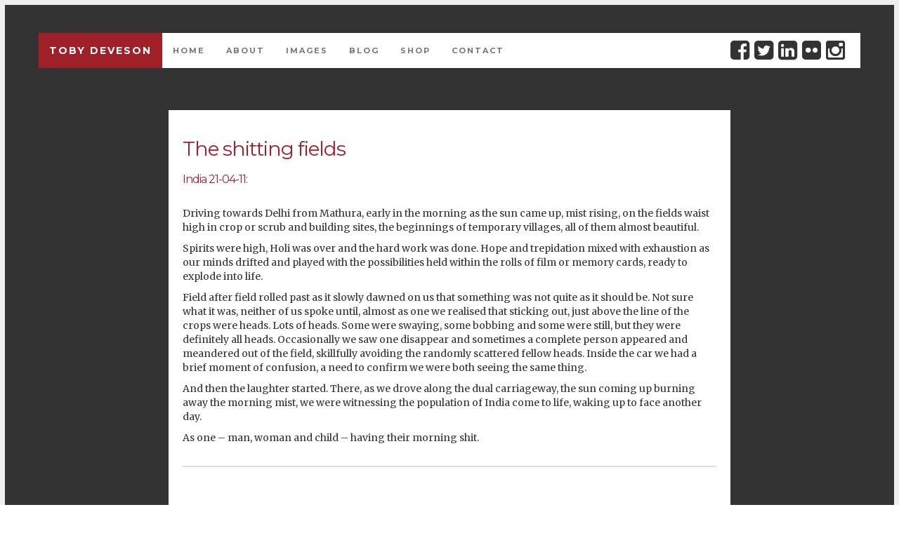

--- FILE ---
content_type: text/html; charset=UTF-8
request_url: http://www.tobydeveson.com/india-the-shitting-fields/
body_size: 10196
content:
<!doctype html>
<!--[if lt IE 7 ]> <html class="no-js ie6" lang="en-US" prefix="og: http://ogp.me/ns#"> <![endif]-->
<!--[if IE 7 ]>    <html class="no-js ie7" lang="en-US" prefix="og: http://ogp.me/ns#"> <![endif]-->
<!--[if IE 8 ]>    <html class="no-js ie8" lang="en-US" prefix="og: http://ogp.me/ns#"> <![endif]-->
<!--[if (gte IE 9)|!(IE)]><!-->
<html class="no-js" lang="en-US" prefix="og: http://ogp.me/ns#">
<!--<![endif]-->
<head>
<meta charset="UTF-8" />
<meta name="viewport" content="width=device-width, user-scalable=no, initial-scale=1.0, minimum-scale=1.0, maximum-scale=1.0">
<meta http-equiv="X-UA-Compatible" content="IE=edge,chrome=1" />
<title>
The shitting fields - Toby Deveson
</title>
<link rel="icon" type="image/png" href="http://www.tobydeveson.com/wp-content/uploads/2015/04/favicon_140415.jpg" />
<link rel="profile" href="http://gmpg.org/xfn/11" />
<link rel="pingback" href="http://www.tobydeveson.com/xmlrpc.php" />
<!-- Google Analytics -->
<script type="text/javascript">
var gaJsHost = (("https:" == document.location.protocol) ? "https://ssl." : "http://www.");
document.write(unescape("%3Cscript src='" + gaJsHost + "google-analytics.com/ga.js' type='text/javascript'%3E%3C/script%3E"));
</script>
<script type="text/javascript">
try {
var pageTracker = _gat._getTracker("UA-15955101-1");
pageTracker._trackPageview();
} catch(err) {}</script>
<!-- Google verification -->
<meta name="google-site-verification" content="9TR02QnwPQuMBpV2NKNLA0bNXuzIaLQ5cWJzCUzJnGI" /> 
<!-- Google fonts -->
<link href='http://fonts.googleapis.com/css?family=Montserrat:400,700' rel='stylesheet' type='text/css'>
<link href='http://fonts.googleapis.com/css?family=Merriweather:400,700,400italic,700italic' rel='stylesheet' type='text/css'>

<!-- This site is optimized with the Yoast SEO plugin v2.3.2 - https://yoast.com/wordpress/plugins/seo/ -->
<meta name="description" content="Travel Writing, memories &amp; vignettes by Toby Deveson from a trip to India with Jim Shannon to the Himalayas &amp; Holi festival 2011. From Mathura to Delhi."/>
<link rel="canonical" href="http://www.tobydeveson.com/india-the-shitting-fields/" />
<meta property="og:locale" content="en_US" />
<meta property="og:type" content="article" />
<meta property="og:title" content="The shitting fields - Toby Deveson" />
<meta property="og:description" content="Travel Writing, memories &amp; vignettes by Toby Deveson from a trip to India with Jim Shannon to the Himalayas &amp; Holi festival 2011. From Mathura to Delhi." />
<meta property="og:url" content="http://www.tobydeveson.com/india-the-shitting-fields/" />
<meta property="og:site_name" content="Toby Deveson" />
<meta property="article:section" content="All Memories &amp; Vignettes" />
<meta property="article:published_time" content="2011-04-21T18:54:35+00:00" />
<meta property="article:modified_time" content="2015-10-06T19:06:04+00:00" />
<meta property="og:updated_time" content="2015-10-06T19:06:04+00:00" />
<meta property="og:image" content="http://www.tobydeveson.com/wp-content/uploads/2015/03/F01-33B.jpg" />
<!-- / Yoast SEO plugin. -->

<link rel='dns-prefetch' href='//www.tobydeveson.com' />
<link rel='dns-prefetch' href='//s.w.org' />
<link rel="alternate" type="application/rss+xml" title="Toby Deveson &raquo; Feed" href="http://www.tobydeveson.com/feed/" />
		<script type="text/javascript">
			window._wpemojiSettings = {"baseUrl":"https:\/\/s.w.org\/images\/core\/emoji\/12.0.0-1\/72x72\/","ext":".png","svgUrl":"https:\/\/s.w.org\/images\/core\/emoji\/12.0.0-1\/svg\/","svgExt":".svg","source":{"concatemoji":"http:\/\/www.tobydeveson.com\/wp-includes\/js\/wp-emoji-release.min.js?ver=5.2.23"}};
			!function(e,a,t){var n,r,o,i=a.createElement("canvas"),p=i.getContext&&i.getContext("2d");function s(e,t){var a=String.fromCharCode;p.clearRect(0,0,i.width,i.height),p.fillText(a.apply(this,e),0,0);e=i.toDataURL();return p.clearRect(0,0,i.width,i.height),p.fillText(a.apply(this,t),0,0),e===i.toDataURL()}function c(e){var t=a.createElement("script");t.src=e,t.defer=t.type="text/javascript",a.getElementsByTagName("head")[0].appendChild(t)}for(o=Array("flag","emoji"),t.supports={everything:!0,everythingExceptFlag:!0},r=0;r<o.length;r++)t.supports[o[r]]=function(e){if(!p||!p.fillText)return!1;switch(p.textBaseline="top",p.font="600 32px Arial",e){case"flag":return s([55356,56826,55356,56819],[55356,56826,8203,55356,56819])?!1:!s([55356,57332,56128,56423,56128,56418,56128,56421,56128,56430,56128,56423,56128,56447],[55356,57332,8203,56128,56423,8203,56128,56418,8203,56128,56421,8203,56128,56430,8203,56128,56423,8203,56128,56447]);case"emoji":return!s([55357,56424,55356,57342,8205,55358,56605,8205,55357,56424,55356,57340],[55357,56424,55356,57342,8203,55358,56605,8203,55357,56424,55356,57340])}return!1}(o[r]),t.supports.everything=t.supports.everything&&t.supports[o[r]],"flag"!==o[r]&&(t.supports.everythingExceptFlag=t.supports.everythingExceptFlag&&t.supports[o[r]]);t.supports.everythingExceptFlag=t.supports.everythingExceptFlag&&!t.supports.flag,t.DOMReady=!1,t.readyCallback=function(){t.DOMReady=!0},t.supports.everything||(n=function(){t.readyCallback()},a.addEventListener?(a.addEventListener("DOMContentLoaded",n,!1),e.addEventListener("load",n,!1)):(e.attachEvent("onload",n),a.attachEvent("onreadystatechange",function(){"complete"===a.readyState&&t.readyCallback()})),(n=t.source||{}).concatemoji?c(n.concatemoji):n.wpemoji&&n.twemoji&&(c(n.twemoji),c(n.wpemoji)))}(window,document,window._wpemojiSettings);
		</script>
		<style type="text/css">
img.wp-smiley,
img.emoji {
	display: inline !important;
	border: none !important;
	box-shadow: none !important;
	height: 1em !important;
	width: 1em !important;
	margin: 0 .07em !important;
	vertical-align: -0.1em !important;
	background: none !important;
	padding: 0 !important;
}
</style>
	<link rel='stylesheet' id='wp-block-library-css'  href='http://www.tobydeveson.com/wp-includes/css/dist/block-library/style.min.css?ver=5.2.23' type='text/css' media='all' />
<link rel='stylesheet' id='tboot_shortcode_styles-css'  href='http://www.tobydeveson.com/wp-content/plugins/bootstrap-sc-plugin/includes/css/tboot_shortcodes_styles.css?ver=5.2.23' type='text/css' media='all' />
<link rel='stylesheet' id='contact-form-7-css'  href='http://www.tobydeveson.com/wp-content/plugins/contact-form-7/includes/css/styles.css?ver=4.2.1' type='text/css' media='all' />
<link rel='stylesheet' id='st-widget-css'  href='http://www.tobydeveson.com/wp-content/plugins/share-this/css/style.css?ver=5.2.23' type='text/css' media='all' />
<link rel='stylesheet' id='woocommerce-layout-css'  href='//www.tobydeveson.com/wp-content/plugins/woocommerce/assets/css/woocommerce-layout.css?ver=2.3.13' type='text/css' media='all' />
<link rel='stylesheet' id='woocommerce-smallscreen-css'  href='//www.tobydeveson.com/wp-content/plugins/woocommerce/assets/css/woocommerce-smallscreen.css?ver=2.3.13' type='text/css' media='only screen and (max-width: 768px)' />
<link rel='stylesheet' id='woocommerce-general-css'  href='//www.tobydeveson.com/wp-content/plugins/woocommerce/assets/css/woocommerce.css?ver=2.3.13' type='text/css' media='all' />
<link rel='stylesheet' id='bootstrap-styles-css'  href='http://www.tobydeveson.com/wp-content/themes/strappress/css/layouts/bootstrap.min.css?ver=3.3.5' type='text/css' media='all' />
<link rel='stylesheet' id='font-awesome-css'  href='http://www.tobydeveson.com/wp-content/themes/strappress/css/font-awesome.min.css?ver=4.3.0' type='text/css' media='all' />
<link rel='stylesheet' id='magnific-css'  href='http://www.tobydeveson.com/wp-content/themes/strappress/css/magnific.css?ver=0.9.4' type='text/css' media='all' />
<link rel='stylesheet' id='responsive-style-css'  href='http://www.tobydeveson.com/wp-content/themes/strappress_child/style.css?ver=3.3.5' type='text/css' media='all' />
<script type='text/javascript' src='http://www.tobydeveson.com/wp-includes/js/jquery/jquery.js?ver=1.12.4-wp'></script>
<script type='text/javascript' src='http://www.tobydeveson.com/wp-includes/js/jquery/jquery-migrate.min.js?ver=1.4.1'></script>
<script type='text/javascript' src='http://www.tobydeveson.com/wp-content/themes/strappress/js/responsive-modernizr.js?ver=2.5.3'></script>
<script type='text/javascript' src='http://www.tobydeveson.com/wp-content/themes/strappress/js/magnific.min.js?ver=0.9.4'></script>
<script type='text/javascript' src='http://www.tobydeveson.com/wp-content/themes/strappress/js/imagesloaded.pkgd.min.js?ver=5.2.23'></script>
<script type='text/javascript' src='http://www.tobydeveson.com/wp-content/themes/strappress/js/jquery.isotope.min.js?ver=5.2.23'></script>
<script type='text/javascript' src='http://www.tobydeveson.com/wp-content/themes/strappress/js/bootstrap.js?ver=5.2.23'></script>
<script type='text/javascript' src='http://www.tobydeveson.com/wp-content/themes/strappress/js/strap-extras.js?ver=5.2.23'></script>
<link rel='https://api.w.org/' href='http://www.tobydeveson.com/wp-json/' />
<link rel="EditURI" type="application/rsd+xml" title="RSD" href="http://www.tobydeveson.com/xmlrpc.php?rsd" />
<link rel="wlwmanifest" type="application/wlwmanifest+xml" href="http://www.tobydeveson.com/wp-includes/wlwmanifest.xml" /> 
<meta name="generator" content="WordPress 5.2.23" />
<meta name="generator" content="WooCommerce 2.3.13" />
<link rel='shortlink' href='http://www.tobydeveson.com/?p=257' />
<link rel="alternate" type="application/json+oembed" href="http://www.tobydeveson.com/wp-json/oembed/1.0/embed?url=http%3A%2F%2Fwww.tobydeveson.com%2Findia-the-shitting-fields%2F" />
<link rel="alternate" type="text/xml+oembed" href="http://www.tobydeveson.com/wp-json/oembed/1.0/embed?url=http%3A%2F%2Fwww.tobydeveson.com%2Findia-the-shitting-fields%2F&#038;format=xml" />
<meta name="generator" content="Redux 4.3.17" /><script charset="utf-8" type="text/javascript">var switchTo5x=true;</script>
<script charset="utf-8" type="text/javascript" src="http://w.sharethis.com/button/buttons.js"></script>
<script charset="utf-8" type="text/javascript">stLight.options({"publisher":"wp.19add252-a0b3-4092-bddc-fc04e2259bc6"});var st_type="wordpress4.1.3";</script>
<!-- <meta name="NextGEN" version="2.2.33" /> -->
    <script type="text/javascript">
    // <![CDATA[
    jQuery(document).ready(function($){
        $("a[rel='magnific']").magnificPopup({
                type:'image'
        });
    });  
    // ]]>
    </script>
<!-- Custom CSS -->
<style type="text/css">
 
</style>
<!-- Respond.js IE8 support of HTML5 elements and media queries -->
<!--[if lt IE 9]>
      <script src="http://www.tobydeveson.com/wp-content/themes/strappress/js/respond.min.js"></script>
<![endif]-->

</head>

<body class="post-template-default single single-post postid-257 single-format-standard">












	<style>
		
		.background_grey {
			background-image: url("" ) !important;
		}
		</style>			
	

	
		
  









<section class="background_grey" ><header>
		<nav role="navigation">
		<div class="navbar navbar-default   navbar-static-top ">
			<div class="container background_white"> 
				<!-- .navbar-toggle is used as the toggle for collapsed navbar content -->
				<div class="navbar-header">
					<button type="button" class="navbar-toggle" data-toggle="collapse" data-target=".navbar-responsive-collapse"> <span class="icon-bar"></span> <span class="icon-bar"></span> <span class="icon-bar"></span> </button>
															<a class="navbar-brand" href="http://www.tobydeveson.com/" title="Toby Deveson" rel="homepage">
					Toby Deveson					</a>
									</div>
				<div class="navbar-collapse collapse navbar-responsive-collapse">
					<ul id="menu-top_menu" class="nav navbar-nav"><li id="menu-item-17" class="menu-item menu-item-type-post_type menu-item-object-page menu-item-home menu-item-17"><a href="http://www.tobydeveson.com/">Home</a></li>
<li id="menu-item-1303" class="menu-item menu-item-type-post_type menu-item-object-page menu-item-1303"><a href="http://www.tobydeveson.com/about/about-photography/">About</a></li>
<li id="menu-item-972" class="menu-item menu-item-type-custom menu-item-object-custom menu-item-972"><a href="http://www.tobydeveson.com/portfolio-category/landscape/">Images</a></li>
<li id="menu-item-1106" class="menu-item menu-item-type-custom menu-item-object-custom menu-item-1106"><a href="http://www.tobydeveson.com/category/news">Blog</a></li>
<li id="menu-item-4247" class="menu-item menu-item-type-post_type menu-item-object-page menu-item-4247"><a href="http://www.tobydeveson.com/shop/">Shop</a></li>
<li id="menu-item-14" class="menu-item menu-item-type-post_type menu-item-object-page menu-item-14"><a href="http://www.tobydeveson.com/contact/">Contact</a></li>
</ul>					<div class="social-icons navbar-right">
						<div class="box_social"><a href="http://www.facebook.com/pages/Toby-Deveson-Black-White-photography/193796429913" target="_blank"><i class="fa fa-facebook-square "></i></a><a href="http://twitter.com/TobyDeveson" target="_blank"><i class="fa fa-twitter-square "></i></a><a href="http://www.linkedin.com/in/tobydeveson" target="_blank"><i class="fa fa-linkedin-square "></i></a><a href="http://www.flickr.com/photos/tobydeveson" target="_blank"><i class="fa fa-flickr"></i></a><a href="http://instagram.com/toby_deveson_photography/" target="_blank"><i class="fa fa-instagram"></i></a> </div>
					</div>
					<!-- .social-icons --> 
					
				</div>
			</div>
		</div>
	</nav>
</header>
<!-- end of header -->






<div class="container">
	<div class="row">
		<div class="col-lg-12">
			<div id="content">
												<article id="post-257" class="post-257 post type-post status-publish format-standard has-post-thumbnail hentry category-all-memories-vignettes category-memories-vignettes category-memories category-travel category-random">
					<div class="box_content">
						<h1 class="text_title_blog">The shitting fields</h1><h2>India 21-04-11:</h2>
<p>Driving towards Delhi from Mathura, early in the morning as the sun came up, mist rising, on the fields waist high in crop or scrub and building sites, the beginnings of temporary villages, all of them almost beautiful.</p>
<p>Spirits were high, Holi was over and the hard work was done. Hope and trepidation mixed with exhaustion as our minds drifted and played with the possibilities held within the rolls of film or memory cards, ready to explode into life.</p>
<p>Field after field rolled past as it slowly dawned on us that something was not quite as it should be. Not sure what it was, neither of us spoke until, almost as one we realised that sticking out, just above the line of the crops were heads. Lots of heads. Some were swaying, some bobbing and some were still, but they were definitely all heads. Occasionally we saw one disappear and sometimes a complete person appeared and meandered out of the field, skillfully avoiding the randomly scattered fellow heads. Inside the car we had a brief moment of confusion, a need to confirm we were both seeing the same thing.</p>
<p>And then the laughter started. There, as we drove along the dual carriageway, the sun coming up burning away the morning mist, we were witnessing the population of India come to life, waking up to face another day.</p>
<p>As one &#8211; man, woman and child &#8211; having their morning shit.</p>
						<div class="box_share"> 
							
							<!--<h2>Share</h2>--> 
							
							<span st_url='http://www.tobydeveson.com/india-the-shitting-fields/' st_title='The shitting fields' class='st_linkedin_hcount'></span> <span st_via='@TobyDeveson' st_username='@TobyDeveson' st_url='http://www.tobydeveson.com/india-the-shitting-fields/' st_title='The shitting fields' class='st_twitter_hcount'></span> <span st_url='http://www.tobydeveson.com/india-the-shitting-fields/' st_title='The shitting fields' class='st_facebook_hcount'></span> <span st_url='http://www.tobydeveson.com/india-the-shitting-fields/' st_title='The shitting fields' class='st_fblike_hcount'></span> <span st_title='The shitting fields' st_url='http://www.tobydeveson.com/india-the-shitting-fields/' class='st_pinterest_hcount'></span> </div>
					</div>
				</article>
				<!-- end of #post-257 -->
				
							</div>
		</div>
	</div>
</div>
</section>
<section class="background_red_archive">
	<div class="container">
		<div class="row">
			<div class="navigation_category">
				<div class="col-md-9">
					

<p class="text_caption_heading">Browse blog by:</p>
<!--	<p class="text_author"><a href="?category=galleries">Galleries</a> | <a href="?category=country">Country</a> | <a href="?category=category">Category</a></p>	--> 

<!--- Tabs --->

<div class="nav_tabs_centre">
	<ul id="tabs" class="nav nav-tabs" data-tabs="tabs">
						<li  class="active" >
					<a href="#category" data-toggle="tab">Exhibitions &amp; News </a></li>
						<li	>
						<a href="#country" data-toggle="tab">Memories &amp; Vignettes </a>
						</li>
						
						<li   >
						<a href="#portfolios" data-toggle="tab">Techniques &amp; Equipment </a></li>
						
						
						<li   >
						<a href="#friends" data-toggle="tab">Friends, Family &amp; Colleagues </a></li>
						
						<li   >
						<a href="#reviews" data-toggle="tab">Reviews</a></li>
						
				
						
						
						</ul>
</div>
<div id="my-tab-content" class="tab-content">
	<div class="tab-pane 
						
						 active						
						
						" id="category">
		<p><a class="tab_links tab_links_selected"  href="http://www.tobydeveson.com/category/exhibitions-news/news/">News</a>  <a class="tab_links"  href="http://www.tobydeveson.com/category/exhibitions-news/solo-exhibitions/">Solo Exhibitions</a>  <a class="tab_links"  href="http://www.tobydeveson.com/category/exhibitions-news/joint-exhibitions/">Joint Exhibitions</a>  <a class="tab_links"  href="http://www.tobydeveson.com/category/exhibitions-news/press/">Press</a>  </p>						
	
						
						
						
	</div>
	<div class="tab-pane
						
						
												
						
						" id="country">
		<p><a class="tab_links"  href="http://www.tobydeveson.com/category/memories-vignettes/all-memories-vignettes/">All Memories &amp; Vignettes</a>  <a class="tab_links"  href="http://www.tobydeveson.com/category/memories-vignettes/memories/">Memories</a>  <a class="tab_links"  href="http://www.tobydeveson.com/category/memories-vignettes/blog/">Blog</a>  <a class="tab_links"  href="http://www.tobydeveson.com/category/memories-vignettes/travel/">Travel</a>  <a class="tab_links"  href="http://www.tobydeveson.com/category/memories-vignettes/thoughts-musings/">Thoughts &amp; musings</a>  </p>	</div>
	<div class="tab-pane
						
						
												
						
						" id="portfolios">
		<p><a class="tab_links"  href="http://www.tobydeveson.com/category/photographic-techniques-equiptment/all-techniques-equipment/">All Techniques &amp; Equipment</a>  <a class="tab_links"  href="http://www.tobydeveson.com/category/photographic-techniques-equiptment/equipment/">Equipment</a>  <a class="tab_links"  href="http://www.tobydeveson.com/category/photographic-techniques-equiptment/materials/">Materials</a>  <a class="tab_links"  href="http://www.tobydeveson.com/category/photographic-techniques-equiptment/techniques/">Techniques</a>  <a class="tab_links"  href="http://www.tobydeveson.com/category/photographic-techniques-equiptment/tips-advice/">Tips &amp; advice</a>  </p>	</div>
	
	
	
	
	<div class="tab-pane
						
						
												
						
						" id="friends">
		<p><a class="tab_links"  href="http://www.tobydeveson.com/category/friends-family-colleagues/all-friends-family-colleagues/">All Friends, Family &amp; Colleagues</a>  <a class="tab_links"  href="http://www.tobydeveson.com/category/friends-family-colleagues/barbara-wace/">Barbara Wace</a>  <a class="tab_links"  href="http://www.tobydeveson.com/category/friends-family-colleagues/writing-by/">Writing by:</a>  <a class="tab_links"  href="http://www.tobydeveson.com/category/friends-family-colleagues/work-by/">Work by:</a>  <a class="tab_links"  href="http://www.tobydeveson.com/category/friends-family-colleagues/projects-by/">Projects by:</a>  </p>	</div>
	
	
	<div class="tab-pane
						
						
												
						
						" id="reviews">
		<p><a class="tab_links"  href="http://www.tobydeveson.com/category/reviews/all-reviews/">All Reviews</a>  <a class="tab_links"  href="http://www.tobydeveson.com/category/reviews/influences/">Influences</a>  <a class="tab_links"  href="http://www.tobydeveson.com/category/reviews/exhibitions/">Exhibitions</a>  <a class="tab_links"  href="http://www.tobydeveson.com/category/reviews/books/">Books</a>  <a class="tab_links"  href="http://www.tobydeveson.com/category/reviews/shops/">Shops</a>  <a class="tab_links"  href="http://www.tobydeveson.com/category/reviews/organisations-projects/">Organisations &amp; Projects</a>  <a class="tab_links"  href="http://www.tobydeveson.com/category/reviews/other-photographers/">Other photographers</a>  </p>	</div>
	
	
	
	
</div>




<script type="text/javascript">
						jQuery(document).ready(function ($) {
						$('#tabs').tab();
						});
						</script> 

<!-- End of tabs --> 

				</div>
				<div class="col-md-3">
					<div class="text_caption_align">
						<p class="text_caption "> </p>
					</div>
					<!--	</div>--> 
				</div>
			</div>
		</div>
	</div>
</section>
<section>
	<div class="container">
		
<!-- 22/01/19 -->

<!-- Show blog posts -->
				
				<div class="row">
					<div class="col-md-12">
						<h2 class="heading_index">Latest</h2>
					</div>
				
				</div>
				
				<div class="row">
					<div class="col-md-3 col-xs-6"><a href="http://www.tobydeveson.com/category/latest/page/1"><img width="300" height="208" src="http://www.tobydeveson.com/wp-content/uploads/2019/05/Blog_Cover_Swarm_500x345-300x208.jpg" class="img-responsive wp-post-image" alt="" srcset="http://www.tobydeveson.com/wp-content/uploads/2019/05/Blog_Cover_Swarm_500x345-300x208.jpg 300w, http://www.tobydeveson.com/wp-content/uploads/2019/05/Blog_Cover_Swarm_500x345-250x174.jpg 250w, http://www.tobydeveson.com/wp-content/uploads/2019/05/Blog_Cover_Swarm_500x345.jpg 500w" sizes="(max-width: 300px) 100vw, 300px" /><div class="border_left"><h3 class="heading_index_post">Swarm</h3></a><p>It was as simple as ‘get to the top of Finland and turn left’.  At least that is<span class="ellipsis">&hellip;</span> <a href="http://www.tobydeveson.com/swarm/"><div class="read-more">Read more &#8250;</div><!-- end of .read-more --></a></p></div></div><div class="col-md-3 col-xs-6"><a href="http://www.tobydeveson.com/category/latest/page/2"><img width="300" height="207" src="http://www.tobydeveson.com/wp-content/uploads/2019/04/Blog_Odadahraun_Desert_Iceland_Aug_2015-300x207.jpg" class="img-responsive wp-post-image" alt="" srcset="http://www.tobydeveson.com/wp-content/uploads/2019/04/Blog_Odadahraun_Desert_Iceland_Aug_2015-300x207.jpg 300w, http://www.tobydeveson.com/wp-content/uploads/2019/04/Blog_Odadahraun_Desert_Iceland_Aug_2015-250x173.jpg 250w, http://www.tobydeveson.com/wp-content/uploads/2019/04/Blog_Odadahraun_Desert_Iceland_Aug_2015.jpg 500w" sizes="(max-width: 300px) 100vw, 300px" /><div class="border_left"><h3 class="heading_index_post">Blink and you&#8217;ll miss it</h3></a><p>Iceland. Never has the essence of a country so closely resembled the way in which I see the<span class="ellipsis">&hellip;</span> <a href="http://www.tobydeveson.com/blink-and-youll-miss-it/"><div class="read-more">Read more &#8250;</div><!-- end of .read-more --></a></p></div></div><div class="col-md-3 col-xs-6"><a href="http://www.tobydeveson.com/category/latest/page/3"><img width="300" height="205" src="http://www.tobydeveson.com/wp-content/uploads/2019/01/F01-33D_blog_cover-300x205.jpg" class="img-responsive wp-post-image" alt="" srcset="http://www.tobydeveson.com/wp-content/uploads/2019/01/F01-33D_blog_cover-300x205.jpg 300w, http://www.tobydeveson.com/wp-content/uploads/2019/01/F01-33D_blog_cover-250x171.jpg 250w, http://www.tobydeveson.com/wp-content/uploads/2019/01/F01-33D_blog_cover.jpg 500w" sizes="(max-width: 300px) 100vw, 300px" /><div class="border_left"><h3 class="heading_index_post">Under the Stars in Madagascar</h3></a><p>There are times when writing about memories from as far back as my eighteenth year feels wrong. How<span class="ellipsis">&hellip;</span> <a href="http://www.tobydeveson.com/under-the-stars-in-madagascar/"><div class="read-more">Read more &#8250;</div><!-- end of .read-more --></a></p></div></div><div class="col-md-3 col-xs-6"><a href="http://www.tobydeveson.com/category/latest/page/4"><img width="300" height="207" src="http://www.tobydeveson.com/wp-content/uploads/2018/04/Blog_Viewpoints_Cover-300x207.jpg" class="img-responsive wp-post-image" alt="" srcset="http://www.tobydeveson.com/wp-content/uploads/2018/04/Blog_Viewpoints_Cover-300x207.jpg 300w, http://www.tobydeveson.com/wp-content/uploads/2018/04/Blog_Viewpoints_Cover-250x173.jpg 250w, http://www.tobydeveson.com/wp-content/uploads/2018/04/Blog_Viewpoints_Cover.jpg 500w" sizes="(max-width: 300px) 100vw, 300px" /><div class="border_left"><h3 class="heading_index_post">Viewpoints</h3></a><p>The Rooftop Collective exhibition edition VI Tempus Fugit. So they say. Here we are again, another Rooftop Collective<span class="ellipsis">&hellip;</span> <a href="http://www.tobydeveson.com/viewpoints/"><div class="read-more">Read more &#8250;</div><!-- end of .read-more --></a></p></div></div>				</div>
				
				<!-- End of blog posts -->
				
				<!-- Show blog posts -->
				
				<div class="row">
					<div class="col-md-12">
						<h2 class="heading_index">Memories</h2>
					</div>
				
				</div>
				
				<div class="row">
					<div class="col-md-3 col-xs-6"><a href="http://www.tobydeveson.com/summer-evenings-in-the-pub/"><img width="300" height="206" src="http://www.tobydeveson.com/wp-content/uploads/2015/03/Summer_Evenings-300x206.jpg" class="img-responsive wp-post-image" alt="" srcset="http://www.tobydeveson.com/wp-content/uploads/2015/03/Summer_Evenings-300x206.jpg 300w, http://www.tobydeveson.com/wp-content/uploads/2015/03/Summer_Evenings-250x171.jpg 250w, http://www.tobydeveson.com/wp-content/uploads/2015/03/Summer_Evenings-583x400.jpg 583w, http://www.tobydeveson.com/wp-content/uploads/2015/03/Summer_Evenings.jpg 900w" sizes="(max-width: 300px) 100vw, 300px" /><div class="border_left"><h3 class="heading_index_post">Summer Evenings in the Pub</h3></a><p>A couple of weeks ago I was working at Celtic Manor Golf Course &#8211; the venue for the<span class="ellipsis">&hellip;</span> <a href="http://www.tobydeveson.com/summer-evenings-in-the-pub/"><div class="read-more">Read more &#8250;</div><!-- end of .read-more --></a></p></div></div><div class="col-md-3 col-xs-6"><a href="http://www.tobydeveson.com/failed-trips-or-the-art-of-flexibility/"><img width="300" height="205" src="http://www.tobydeveson.com/wp-content/uploads/2015/03/F06-06A-300x205.jpg" class="img-responsive wp-post-image" alt="" srcset="http://www.tobydeveson.com/wp-content/uploads/2015/03/F06-06A-300x205.jpg 300w, http://www.tobydeveson.com/wp-content/uploads/2015/03/F06-06A-292x200.jpg 292w, http://www.tobydeveson.com/wp-content/uploads/2015/03/F06-06A-250x171.jpg 250w, http://www.tobydeveson.com/wp-content/uploads/2015/03/F06-06A-584x400.jpg 584w, http://www.tobydeveson.com/wp-content/uploads/2015/03/F06-06A.jpg 900w" sizes="(max-width: 300px) 100vw, 300px" /><div class="border_left"><h3 class="heading_index_post">Failed trips or the art of flexibility</h3></a><p>Failure can be a strong word. It&#8217;s no big deal, and not something I am particularly hung up<span class="ellipsis">&hellip;</span> <a href="http://www.tobydeveson.com/failed-trips-or-the-art-of-flexibility/"><div class="read-more">Read more &#8250;</div><!-- end of .read-more --></a></p></div></div><div class="col-md-3 col-xs-6"><a href="http://www.tobydeveson.com/blizzards-in-the-lake-district/"><img width="300" height="205" src="http://www.tobydeveson.com/wp-content/uploads/2010/04/F24-37A-300x205.jpg" class="img-responsive wp-post-image" alt="" srcset="http://www.tobydeveson.com/wp-content/uploads/2010/04/F24-37A-300x205.jpg 300w, http://www.tobydeveson.com/wp-content/uploads/2010/04/F24-37A-292x200.jpg 292w, http://www.tobydeveson.com/wp-content/uploads/2010/04/F24-37A-250x171.jpg 250w, http://www.tobydeveson.com/wp-content/uploads/2010/04/F24-37A-584x400.jpg 584w, http://www.tobydeveson.com/wp-content/uploads/2010/04/F24-37A.jpg 900w" sizes="(max-width: 300px) 100vw, 300px" /><div class="border_left"><h3 class="heading_index_post">Blizzards in the Lake District</h3></a><p>January 2010. New Years resolutions and a new found determination to drown myself in my photography again turned<span class="ellipsis">&hellip;</span> <a href="http://www.tobydeveson.com/blizzards-in-the-lake-district/"><div class="read-more">Read more &#8250;</div><!-- end of .read-more --></a></p></div></div><div class="col-md-3 col-xs-6"><a href="http://www.tobydeveson.com/they-are-no-longer-alive/"><img width="300" height="206" src="http://www.tobydeveson.com/wp-content/uploads/2010/06/F05-14A-300x206.jpg" class="img-responsive wp-post-image" alt="" srcset="http://www.tobydeveson.com/wp-content/uploads/2010/06/F05-14A-300x206.jpg 300w, http://www.tobydeveson.com/wp-content/uploads/2010/06/F05-14A-292x200.jpg 292w, http://www.tobydeveson.com/wp-content/uploads/2010/06/F05-14A-250x171.jpg 250w, http://www.tobydeveson.com/wp-content/uploads/2010/06/F05-14A-583x400.jpg 583w, http://www.tobydeveson.com/wp-content/uploads/2010/06/F05-14A.jpg 900w" sizes="(max-width: 300px) 100vw, 300px" /><div class="border_left"><h3 class="heading_index_post">They are no longer alive</h3></a><p>Photography can mean so many different things to different people. One of the most poignant and common thoughts<span class="ellipsis">&hellip;</span> <a href="http://www.tobydeveson.com/they-are-no-longer-alive/"><div class="read-more">Read more &#8250;</div><!-- end of .read-more --></a></p></div></div>				</div>
				
				<!-- End of blog posts -->
				
				<!-- Show blog posts -->
				
				<div class="row">
					<div class="col-md-12">
						<h2 class="heading_index">Randomly Selected</h2>
					</div>
				
				</div>
				
				<div class="row">
					<div class="col-md-3 col-xs-6"><a href="http://www.tobydeveson.com/trailer-for-the-crowdfunding-campaign/"><img width="300" height="207" src="http://www.tobydeveson.com/wp-content/uploads/2016/09/Blog_West_of_the_Sun_Trailer-300x207.jpg" class="img-responsive wp-post-image" alt="" srcset="http://www.tobydeveson.com/wp-content/uploads/2016/09/Blog_West_of_the_Sun_Trailer-300x207.jpg 300w, http://www.tobydeveson.com/wp-content/uploads/2016/09/Blog_West_of_the_Sun_Trailer-250x173.jpg 250w, http://www.tobydeveson.com/wp-content/uploads/2016/09/Blog_West_of_the_Sun_Trailer.jpg 500w" sizes="(max-width: 300px) 100vw, 300px" /><div class="border_left"><h3 class="heading_index_post">Trailer for the crowdfunding campaign</h3></a><p>I absolutely adore this little film by Jim. I asked him to put something together with existing footage<span class="ellipsis">&hellip;</span> <a href="http://www.tobydeveson.com/trailer-for-the-crowdfunding-campaign/"><div class="read-more">Read more &#8250;</div><!-- end of .read-more --></a></p></div></div><div class="col-md-3 col-xs-6"><a href="http://www.tobydeveson.com/barbara-wace-family-friend-and-inspiration/"><img width="300" height="206" src="http://www.tobydeveson.com/wp-content/uploads/2015/03/Barbara_Piemonte_April_1995_Cropped-300x206.jpg" class="img-responsive wp-post-image" alt="" srcset="http://www.tobydeveson.com/wp-content/uploads/2015/03/Barbara_Piemonte_April_1995_Cropped-300x206.jpg 300w, http://www.tobydeveson.com/wp-content/uploads/2015/03/Barbara_Piemonte_April_1995_Cropped-292x200.jpg 292w, http://www.tobydeveson.com/wp-content/uploads/2015/03/Barbara_Piemonte_April_1995_Cropped-250x171.jpg 250w, http://www.tobydeveson.com/wp-content/uploads/2015/03/Barbara_Piemonte_April_1995_Cropped-583x400.jpg 583w, http://www.tobydeveson.com/wp-content/uploads/2015/03/Barbara_Piemonte_April_1995_Cropped.jpg 900w" sizes="(max-width: 300px) 100vw, 300px" /><div class="border_left"><h3 class="heading_index_post">Barbara Wace: Family friend and inspiration</h3></a><p>Travel writer, journalist and photographer: Barbara always looked old to me. She was old in my first memories<span class="ellipsis">&hellip;</span> <a href="http://www.tobydeveson.com/barbara-wace-family-friend-and-inspiration/"><div class="read-more">Read more &#8250;</div><!-- end of .read-more --></a></p></div></div><div class="col-md-3 col-xs-6"><a href="http://www.tobydeveson.com/india-stereotypical-rivers/"><img width="300" height="206" src="http://www.tobydeveson.com/wp-content/uploads/2015/03/F26-19C-300x206.jpg" class="img-responsive wp-post-image" alt="" srcset="http://www.tobydeveson.com/wp-content/uploads/2015/03/F26-19C-300x206.jpg 300w, http://www.tobydeveson.com/wp-content/uploads/2015/03/F26-19C-291x200.jpg 291w, http://www.tobydeveson.com/wp-content/uploads/2015/03/F26-19C-250x172.jpg 250w, http://www.tobydeveson.com/wp-content/uploads/2015/03/F26-19C-582x400.jpg 582w, http://www.tobydeveson.com/wp-content/uploads/2015/03/F26-19C.jpg 900w" sizes="(max-width: 300px) 100vw, 300px" /><div class="border_left"><h3 class="heading_index_post">Stereotypical rivers</h3></a><p>India 18-03-11 If in any doubt at all (photographically speaking) head straight for water. Immediately as a photographer<span class="ellipsis">&hellip;</span> <a href="http://www.tobydeveson.com/india-stereotypical-rivers/"><div class="read-more">Read more &#8250;</div><!-- end of .read-more --></a></p></div></div><div class="col-md-3 col-xs-6"><a href="http://www.tobydeveson.com/exhibition-text-the-photographic-print/"><img width="300" height="206" src="http://www.tobydeveson.com/wp-content/uploads/2015/03/Still_from_Exhibition_2227-300x206.jpg" class="img-responsive wp-post-image" alt="" srcset="http://www.tobydeveson.com/wp-content/uploads/2015/03/Still_from_Exhibition_2227-300x206.jpg 300w, http://www.tobydeveson.com/wp-content/uploads/2015/03/Still_from_Exhibition_2227-250x171.jpg 250w, http://www.tobydeveson.com/wp-content/uploads/2015/03/Still_from_Exhibition_2227-583x400.jpg 583w, http://www.tobydeveson.com/wp-content/uploads/2015/03/Still_from_Exhibition_2227.jpg 900w" sizes="(max-width: 300px) 100vw, 300px" /><div class="border_left"><h3 class="heading_index_post">The Photographic Print</h3></a><p>Written for &#8216;Skills, Smells and Spells&#8217;, an exhibition held at the Strand Gallery in central London, 2012: The<span class="ellipsis">&hellip;</span> <a href="http://www.tobydeveson.com/exhibition-text-the-photographic-print/"><div class="read-more">Read more &#8250;</div><!-- end of .read-more --></a></p></div></div>				</div>
				
				<!-- End of blog posts -->


<!-- End of 22/01/19 -->














	</div>
</section>

</div><!-- end of wrapper-->

</div><!-- end of container -->

<footer id="footer" class="clearfix">
  <div class="container">



    <div id="footer-wrapper">

      <div class="row">

          <div class="col-lg-6">
                      </div><!-- end of col-lg-6 -->

          <div class="col-lg-6">
              </div><!-- end of col-lg-6 -->
      </div><!-- end of row -->

      <div class="row">

        <div class="col-lg-4 copyright">


                          &copy; Copyright 2026 <a href="http://www.tobydeveson.com/" title="Toby Deveson" rel="home">Toby Deveson</a>
                    </div> <!-- end copyright -->

       
        <div class="col-lg-4 scroll-top hidden-print"><a href="#scroll-top" title="scroll to top"><i class="fa fa-chevron-up"></i></a></div>
        

        <div class="col-lg-4 powered">

                    <a title="Contact" href="http://www.tobydeveson.com/contact/">Contact</a>                
        </div><!-- end .powered -->
    </div><!-- end row -->
	
	<div class="row">
		
		<div class="clear_30"></div>
		
		<div class="col-md-12 text-center">
			<div class="box_social_footer"><a href="http://www.facebook.com/pages/Toby-Deveson-Black-White-photography/193796429913" target="_blank"><i class="fa fa-facebook-square "></i></a><a href="http://twitter.com/TobyDeveson" target="_blank"><i class="fa fa-twitter-square "></i></a><a href="http://www.linkedin.com/in/tobydeveson" target="_blank"><i class="fa fa-linkedin-square "></i></a><a href="http://www.flickr.com/photos/tobydeveson" target="_blank"><i class="fa fa-flickr"></i></a><a href="http://instagram.com/toby_deveson_photography/" target="_blank"><i class="fa fa-instagram"></i></a> 	</div>
			
			
		<div class="clear_20"></div>	
		</div>
		
		
		<div class="col-md-12 text-center">
		<ul class="list_horizontal">
			<li><a href="http://www.tobydeveson.com/website-terms-and-conditions/" target="_blank">Terms and conditions</a></li>
			<li><a href="http://www.tobydeveson.com/privacy-statement/" target="_blank">Privacy</a></li>
			<li><a href="http://www.jshannon.com" target="_blank">Website design</a></li>
			<li><a href="http://www.tobydeveson.com/sitemap_index.xml">Sitemap</a></li>
		</ul>
	
		</div>
	</div>
	
	
    </div><!-- end #footer-wrapper -->
  </div> <!-- end container --> 
</footer><!-- end #footer -->

<!-- ngg_resource_manager_marker --><script type='text/javascript' src='http://www.tobydeveson.com/wp-content/plugins/contact-form-7/includes/js/jquery.form.min.js?ver=3.51.0-2014.06.20'></script>
<script type='text/javascript'>
/* <![CDATA[ */
var _wpcf7 = {"loaderUrl":"http:\/\/www.tobydeveson.com\/wp-content\/plugins\/contact-form-7\/images\/ajax-loader.gif","sending":"Sending ...","cached":"1"};
/* ]]> */
</script>
<script type='text/javascript' src='http://www.tobydeveson.com/wp-content/plugins/contact-form-7/includes/js/scripts.js?ver=4.2.1'></script>
<script type='text/javascript'>
/* <![CDATA[ */
var wc_add_to_cart_params = {"ajax_url":"\/wp-admin\/admin-ajax.php","i18n_view_cart":"View Cart","cart_url":"http:\/\/www.tobydeveson.com\/cart\/","is_cart":"","cart_redirect_after_add":"no"};
/* ]]> */
</script>
<script type='text/javascript' src='//www.tobydeveson.com/wp-content/plugins/woocommerce/assets/js/frontend/add-to-cart.min.js?ver=2.3.13'></script>
<script type='text/javascript' src='//www.tobydeveson.com/wp-content/plugins/woocommerce/assets/js/jquery-blockui/jquery.blockUI.min.js?ver=2.60'></script>
<script type='text/javascript'>
/* <![CDATA[ */
var woocommerce_params = {"ajax_url":"\/wp-admin\/admin-ajax.php"};
/* ]]> */
</script>
<script type='text/javascript' src='//www.tobydeveson.com/wp-content/plugins/woocommerce/assets/js/frontend/woocommerce.min.js?ver=2.3.13'></script>
<script type='text/javascript' src='//www.tobydeveson.com/wp-content/plugins/woocommerce/assets/js/jquery-cookie/jquery.cookie.min.js?ver=1.4.1'></script>
<script type='text/javascript'>
/* <![CDATA[ */
var wc_cart_fragments_params = {"ajax_url":"\/wp-admin\/admin-ajax.php","fragment_name":"wc_fragments"};
/* ]]> */
</script>
<script type='text/javascript' src='//www.tobydeveson.com/wp-content/plugins/woocommerce/assets/js/frontend/cart-fragments.min.js?ver=2.3.13'></script>
<script type='text/javascript' src='http://www.tobydeveson.com/wp-content/themes/strappress/js/responsive-scripts.js?ver=1.1.0'></script>
<script type='text/javascript' src='http://www.tobydeveson.com/wp-content/themes/strappress/js/responsive-plugins.js?ver=1.1.0'></script>
<script type='text/javascript' src='http://www.tobydeveson.com/wp-includes/js/wp-embed.min.js?ver=5.2.23'></script>





</body>
</html>
<!--
Performance optimized by W3 Total Cache. Learn more: https://www.boldgrid.com/w3-total-cache/


Served from: tobydeveson.com @ 2026-01-17 12:02:41 by W3 Total Cache
-->

--- FILE ---
content_type: text/css
request_url: http://www.tobydeveson.com/wp-content/plugins/woocommerce/assets/css/woocommerce.css?ver=2.3.13
body_size: 10497
content:
@charset "UTF-8";
/**
 * woocommerce.scss
 * Governs the general look and feel of WooCommerce sections of stores using themes that do not
 * integrate with WooCommerce specifically.
 */
/**
 * Imports
 */
/**
 * Deprecated
 * Fallback for bourbon equivalent
 */
/**
 * Deprecated
 * Vendor prefix no longer required.
 */
/**
 * Deprecated
 * Vendor prefix no longer required.
 */
/**
 * Deprecated
 * Vendor prefix no longer required.
 */
/**
 * Deprecated
 * Vendor prefix no longer required.
 */
/**
 * Deprecated
 * Vendor prefix no longer required.
 */
/**
 * Deprecated
 * Vendor prefix no longer required.
 */
/**
 * Deprecated
 * Vendor prefix no longer required.
 */
/**
 * Deprecated
 * Vendor prefix no longer required.
 */
/**
 * Deprecated
 * Vendor prefix no longer required.
 */
/**
 * Deprecated
 * Vendor prefix no longer required.
 */
/**
 * Deprecated
 * Vendor prefix no longer required.
 */
/**
 * Deprecated
 * Use bourbon mixin instead `@include transform(scale(1.5));`
 */
/**
 * Deprecated
 * Use bourbon mixin instead `@include box-sizing(border-box);`
 */
/**
 * Objects
 */
/**
 * WooCommerce CSS Variables
 */
@-moz-keyframes spin {
  100% {
    -moz-transform: rotate(360deg); } }
@-webkit-keyframes spin {
  100% {
    -webkit-transform: rotate(360deg); } }
@keyframes spin {
  100% {
    -webkit-transform: rotate(360deg);
    transform: rotate(360deg); } }
/**
 * _fonts.scss
 * Custom WooCommerce fonts.
 */
@font-face {
  font-family: 'star';
  src: url("../fonts/star.eot");
  src: url("../fonts/star.eot?#iefix") format("embedded-opentype"), url("../fonts/star.woff") format("woff"), url("../fonts/star.ttf") format("truetype"), url("../fonts/star.svg#star") format("svg");
  font-weight: normal;
  font-style: normal; }
@font-face {
  font-family: 'WooCommerce';
  src: url("../fonts/WooCommerce.eot");
  src: url("../fonts/WooCommerce.eot?#iefix") format("embedded-opentype"), url("../fonts/WooCommerce.woff") format("woff"), url("../fonts/WooCommerce.ttf") format("truetype"), url("../fonts/WooCommerce.svg#WooCommerce") format("svg");
  font-weight: normal;
  font-style: normal; }
/**
 * Global styles
 */
p.demo_store {
  position: fixed;
  top: 0;
  left: 0;
  right: 0;
  margin: 0;
  width: 100%;
  font-size: 1em;
  padding: 1em 0;
  text-align: center;
  background-color: #a46497;
  color: white;
  z-index: 99998;
  box-shadow: 0 1px 1em rgba(0, 0, 0, 0.2); }

.admin-bar p.demo_store {
  top: 32px; }

/**
 * Utility classes
 */
.clear {
  clear: both; }

/**
 * Main WooCommerce styles
 */
.woocommerce {
  /**
   * Product Page
   */
  /**
   * Product loops
   */
  /**
   * Buttons
   */
  /**
   * Reviews
   */
  /**
   * Star ratings
   */
  /**
   * Tables
   */
  /**
   * Cart sidebar
   */
  /**
   * Forms
   */
  /**
   * Order page
   */
  /**
   * Layered nav widget
   */
  /**
   * Price filter widget
   */ }
  .woocommerce .blockUI.blockOverlay {
    position: relative; }
    .woocommerce .blockUI.blockOverlay:before {
      height: 1em;
      width: 1em;
      display: block;
      position: absolute;
      top: 50%;
      left: 50%;
      margin-left: -.5em;
      margin-top: -.5em;
      display: block;
      -webkit-animation: spin 1s ease-in-out infinite;
      -moz-animation: spin 1s ease-in-out infinite;
      animation: spin 1s ease-in-out infinite;
      content: "";
      background: url(../images/icons/loader.svg) center center;
      background-size: cover;
      line-height: 1;
      text-align: center;
      font-size: 2em;
      color: rgba(0, 0, 0, 0.75); }
  .woocommerce .loader:before {
    height: 1em;
    width: 1em;
    display: block;
    position: absolute;
    top: 50%;
    left: 50%;
    margin-left: -.5em;
    margin-top: -.5em;
    display: block;
    -webkit-animation: spin 1s ease-in-out infinite;
    -moz-animation: spin 1s ease-in-out infinite;
    animation: spin 1s ease-in-out infinite;
    content: "";
    background: url(../images/icons/loader.svg) center center;
    background-size: cover;
    line-height: 1;
    text-align: center;
    font-size: 2em;
    color: rgba(0, 0, 0, 0.75); }
  .woocommerce a.remove {
    display: block;
    font-size: 1.5em;
    height: 1em;
    width: 1em;
    text-align: center;
    line-height: 1;
    border-radius: 100%;
    color: red !important;
    text-decoration: none;
    font-weight: 700;
    border: 0; }
    .woocommerce a.remove:hover {
      color: #fff !important;
      background: red; }
  .woocommerce .woocommerce-message,
  .woocommerce .woocommerce-error,
  .woocommerce .woocommerce-info {
    padding: 1em 2em 1em 3.5em !important;
    margin: 0 0 2em !important;
    position: relative;
    background-color: #f7f6f7;
    color: #515151;
    border-top: 3px solid #a46497;
    list-style: none outside !important;
    *zoom: 1;
    width: auto; }
    .woocommerce .woocommerce-message:before, .woocommerce .woocommerce-message:after,
    .woocommerce .woocommerce-error:before,
    .woocommerce .woocommerce-error:after,
    .woocommerce .woocommerce-info:before,
    .woocommerce .woocommerce-info:after {
      content: " ";
      display: table; }
    .woocommerce .woocommerce-message:after,
    .woocommerce .woocommerce-error:after,
    .woocommerce .woocommerce-info:after {
      clear: both; }
    .woocommerce .woocommerce-message:before,
    .woocommerce .woocommerce-error:before,
    .woocommerce .woocommerce-info:before {
      font-family: "WooCommerce";
      content: "\e028";
      display: inline-block;
      position: absolute;
      top: 1em;
      left: 1.5em; }
    .woocommerce .woocommerce-message .button,
    .woocommerce .woocommerce-error .button,
    .woocommerce .woocommerce-info .button {
      float: right; }
    .woocommerce .woocommerce-message li,
    .woocommerce .woocommerce-error li,
    .woocommerce .woocommerce-info li {
      list-style: none outside !important;
      padding-left: 0 !important;
      margin-left: 0 !important; }
  .woocommerce .woocommerce-message {
    border-top-color: #8fae1b; }
    .woocommerce .woocommerce-message:before {
      content: "\e015";
      color: #8fae1b; }
  .woocommerce .woocommerce-info {
    border-top-color: #1e85be; }
    .woocommerce .woocommerce-info:before {
      color: #1e85be; }
  .woocommerce .woocommerce-error {
    border-top-color: #b81c23; }
    .woocommerce .woocommerce-error:before {
      content: "\e016";
      color: #b81c23; }
  .woocommerce small.note {
    display: block;
    color: #777;
    font-size: .857em;
    margin-top: 10px; }
  .woocommerce .woocommerce-breadcrumb {
    *zoom: 1;
    margin: 0 0 1em;
    padding: 0;
    font-size: 0.92em;
    color: #777; }
    .woocommerce .woocommerce-breadcrumb:before, .woocommerce .woocommerce-breadcrumb:after {
      content: " ";
      display: table; }
    .woocommerce .woocommerce-breadcrumb:after {
      clear: both; }
    .woocommerce .woocommerce-breadcrumb a {
      color: #777; }
  .woocommerce .quantity .qty {
    width: 3.631em;
    text-align: center; }
  .woocommerce div.product {
    margin-bottom: 0;
    position: relative; }
    .woocommerce div.product .product_title {
      clear: none;
      margin-top: 0;
      padding: 0; }
    .woocommerce div.product span.price,
    .woocommerce div.product p.price {
      color: #77a464;
      font-size: 1.25em; }
      .woocommerce div.product span.price ins,
      .woocommerce div.product p.price ins {
        background: inherit;
        font-weight: 700; }
      .woocommerce div.product span.price del,
      .woocommerce div.product p.price del {
        opacity: 0.5;
        display: block; }
    .woocommerce div.product p.stock {
      font-size: 0.92em; }
    .woocommerce div.product .stock {
      color: #77a464; }
    .woocommerce div.product .out-of-stock {
      color: red; }
    .woocommerce div.product .woocommerce-product-rating {
      margin-bottom: 1.618em; }
    .woocommerce div.product div.images {
      margin-bottom: 2em; }
      .woocommerce div.product div.images img {
        display: block;
        width: 100%;
        height: auto;
        box-shadow: none; }
      .woocommerce div.product div.images div.thumbnails {
        padding-top: 1em; }
    .woocommerce div.product div.summary {
      margin-bottom: 2em; }
    .woocommerce div.product div.social {
      text-align: right;
      margin: 0 0 1em; }
      .woocommerce div.product div.social span {
        margin: 0 0 0 2px; }
        .woocommerce div.product div.social span span {
          margin: 0; }
        .woocommerce div.product div.social span .stButton .chicklets {
          padding-left: 16px;
          width: 0; }
      .woocommerce div.product div.social iframe {
        float: left;
        margin-top: 3px; }
    .woocommerce div.product .woocommerce-tabs ul.tabs {
      list-style: none;
      padding: 0 0 0 1em;
      margin: 0 0 1.618em;
      overflow: hidden;
      position: relative; }
      .woocommerce div.product .woocommerce-tabs ul.tabs li {
        border: 1px solid #d3ced2;
        background-color: #ebe9eb;
        display: inline-block;
        position: relative;
        z-index: 0;
        border-radius: 4px 4px 0 0;
        margin: 0 -5px;
        padding: 0 1em; }
        .woocommerce div.product .woocommerce-tabs ul.tabs li a {
          display: inline-block;
          padding: .5em 0;
          font-weight: 700;
          color: #515151;
          text-decoration: none; }
          .woocommerce div.product .woocommerce-tabs ul.tabs li a:hover {
            text-decoration: none;
            color: #6b6b6b; }
        .woocommerce div.product .woocommerce-tabs ul.tabs li.active {
          background: #fff;
          z-index: 2;
          border-bottom-color: #fff; }
          .woocommerce div.product .woocommerce-tabs ul.tabs li.active a {
            color: inherit;
            text-shadow: inherit; }
          .woocommerce div.product .woocommerce-tabs ul.tabs li.active:before {
            box-shadow: 2px 2px 0 #fff; }
          .woocommerce div.product .woocommerce-tabs ul.tabs li.active:after {
            box-shadow: -2px 2px 0 #fff; }
        .woocommerce div.product .woocommerce-tabs ul.tabs li:before, .woocommerce div.product .woocommerce-tabs ul.tabs li:after {
          border: 1px solid #d3ced2;
          position: absolute;
          bottom: -1px;
          width: 5px;
          height: 5px;
          content: " "; }
        .woocommerce div.product .woocommerce-tabs ul.tabs li:before {
          left: -6px;
          -webkit-border-bottom-right-radius: 4px;
          -moz-border-bottom-right-radius: 4px;
          border-bottom-right-radius: 4px;
          border-width: 0 1px 1px 0;
          box-shadow: 2px 2px 0 #ebe9eb; }
        .woocommerce div.product .woocommerce-tabs ul.tabs li:after {
          right: -6px;
          -webkit-border-bottom-left-radius: 4px;
          -moz-border-bottom-left-radius: 4px;
          border-bottom-left-radius: 4px;
          border-width: 0 0 1px 1px;
          box-shadow: -2px 2px 0 #ebe9eb; }
      .woocommerce div.product .woocommerce-tabs ul.tabs:before {
        position: absolute;
        content: " ";
        width: 100%;
        bottom: 0;
        left: 0;
        border-bottom: 1px solid #d3ced2;
        z-index: 1; }
    .woocommerce div.product .woocommerce-tabs .panel {
      margin: 0 0 2em;
      padding: 0; }
    .woocommerce div.product p.cart {
      margin-bottom: 2em;
      *zoom: 1; }
      .woocommerce div.product p.cart:before, .woocommerce div.product p.cart:after {
        content: " ";
        display: table; }
      .woocommerce div.product p.cart:after {
        clear: both; }
    .woocommerce div.product form.cart {
      margin-bottom: 2em;
      *zoom: 1; }
      .woocommerce div.product form.cart:before, .woocommerce div.product form.cart:after {
        content: " ";
        display: table; }
      .woocommerce div.product form.cart:after {
        clear: both; }
      .woocommerce div.product form.cart div.quantity {
        float: left;
        margin: 0 4px 0 0; }
      .woocommerce div.product form.cart table {
        border-width: 0 0 1px 0; }
        .woocommerce div.product form.cart table td {
          padding-left: 0; }
        .woocommerce div.product form.cart table div.quantity {
          float: none;
          margin: 0; }
        .woocommerce div.product form.cart table small.stock {
          display: block;
          float: none; }
      .woocommerce div.product form.cart .variations {
        margin-bottom: 1em;
        border: 0; }
        .woocommerce div.product form.cart .variations td,
        .woocommerce div.product form.cart .variations th {
          border: 0; }
        .woocommerce div.product form.cart .variations label {
          font-weight: 700; }
        .woocommerce div.product form.cart .variations select {
          width: 100%;
          float: left; }
        .woocommerce div.product form.cart .variations td.label {
          padding-right: 1em; }
        .woocommerce div.product form.cart .variations td {
          vertical-align: top; }
      .woocommerce div.product form.cart .button {
        vertical-align: middle;
        float: left; }
      .woocommerce div.product form.cart .group_table td.label {
        padding-right: 1em;
        padding-left: 1em; }
      .woocommerce div.product form.cart .group_table td {
        vertical-align: top;
        padding-bottom: .5em;
        border: 0; }
  .woocommerce span.onsale {
    min-height: 3.236em;
    min-width: 3.236em;
    padding: .202em;
    font-size: 1em;
    font-weight: 700;
    position: absolute;
    text-align: center;
    line-height: 3.236;
    top: -.5em;
    left: -.5em;
    margin: 0;
    border-radius: 100%;
    background-color: #77a464;
    color: white;
    font-size: .857em;
    -webkit-font-smoothing: antialiased; }
  .woocommerce .products ul,
  .woocommerce ul.products {
    margin: 0 0 1em;
    padding: 0;
    list-style: none outside;
    clear: both;
    *zoom: 1; }
    .woocommerce .products ul:before, .woocommerce .products ul:after,
    .woocommerce ul.products:before,
    .woocommerce ul.products:after {
      content: " ";
      display: table; }
    .woocommerce .products ul:after,
    .woocommerce ul.products:after {
      clear: both; }
    .woocommerce .products ul li,
    .woocommerce ul.products li {
      list-style: none outside; }
  .woocommerce ul.products li.product .onsale {
    top: 0;
    right: 0;
    left: auto;
    margin: -.5em -.5em 0 0; }
  .woocommerce ul.products li.product h3 {
    padding: .5em 0;
    margin: 0;
    font-size: 1em; }
  .woocommerce ul.products li.product a {
    text-decoration: none; }
  .woocommerce ul.products li.product a img {
    width: 100%;
    height: auto;
    display: block;
    margin: 0 0 1em;
    box-shadow: none; }
  .woocommerce ul.products li.product strong {
    display: block; }
  .woocommerce ul.products li.product .star-rating {
    font-size: .857em; }
  .woocommerce ul.products li.product .button {
    margin-top: 1em; }
  .woocommerce ul.products li.product .price {
    color: #77a464;
    display: block;
    font-weight: normal;
    margin-bottom: .5em;
    font-size: .857em; }
    .woocommerce ul.products li.product .price del {
      color: inherit;
      opacity: 0.5;
      display: block; }
    .woocommerce ul.products li.product .price ins {
      background: none;
      font-weight: 700; }
    .woocommerce ul.products li.product .price .from {
      font-size: 0.67em;
      margin: -2px 0 0 0;
      text-transform: uppercase;
      color: rgba(132, 132, 132, 0.5); }
  .woocommerce .woocommerce-result-count {
    margin: 0 0 1em; }
  .woocommerce .woocommerce-ordering {
    margin: 0 0 1em; }
    .woocommerce .woocommerce-ordering select {
      vertical-align: top; }
  .woocommerce nav.woocommerce-pagination {
    text-align: center; }
    .woocommerce nav.woocommerce-pagination ul {
      display: inline-block;
      white-space: nowrap;
      padding: 0;
      clear: both;
      border: 1px solid #d3ced2;
      border-right: 0;
      margin: 1px; }
      .woocommerce nav.woocommerce-pagination ul li {
        border-right: 1px solid #d3ced2;
        padding: 0;
        margin: 0;
        float: left;
        display: inline;
        overflow: hidden; }
        .woocommerce nav.woocommerce-pagination ul li a,
        .woocommerce nav.woocommerce-pagination ul li span {
          margin: 0;
          text-decoration: none;
          padding: 0;
          line-height: 1;
          font-size: 1em;
          font-weight: normal;
          padding: .5em;
          min-width: 1em;
          display: block; }
        .woocommerce nav.woocommerce-pagination ul li span.current,
        .woocommerce nav.woocommerce-pagination ul li a:hover,
        .woocommerce nav.woocommerce-pagination ul li a:focus {
          background: #ebe9eb;
          color: #8a7e88; }
  .woocommerce a.button,
  .woocommerce button.button,
  .woocommerce input.button,
  .woocommerce #respond input#submit {
    font-size: 100%;
    margin: 0;
    line-height: 1;
    cursor: pointer;
    position: relative;
    font-family: inherit;
    text-decoration: none;
    overflow: visible;
    padding: .618em 1em;
    font-weight: 700;
    border-radius: 3px;
    left: auto;
    color: #515151;
    background-color: #ebe9eb;
    border: 0;
    white-space: nowrap;
    display: inline-block;
    background-image: none;
    box-shadow: none;
    -webkit-box-shadow: none;
    text-shadow: none; }
    .woocommerce a.button.loading,
    .woocommerce button.button.loading,
    .woocommerce input.button.loading,
    .woocommerce #respond input#submit.loading {
      opacity: 0.25;
      padding-right: 2.618em; }
      .woocommerce a.button.loading:after,
      .woocommerce button.button.loading:after,
      .woocommerce input.button.loading:after,
      .woocommerce #respond input#submit.loading:after {
        font-family: "WooCommerce";
        content: "\e01c";
        vertical-align: top;
        -webkit-font-smoothing: antialiased;
        font-weight: 400;
        position: absolute;
        top: .618em;
        right: 1em;
        -webkit-animation: spin 2s linear infinite;
        -moz-animation: spin 2s linear infinite;
        animation: spin 2s linear infinite; }
    .woocommerce a.button.added:after,
    .woocommerce button.button.added:after,
    .woocommerce input.button.added:after,
    .woocommerce #respond input#submit.added:after {
      font-family: 'WooCommerce';
      content: "\e017";
      margin-left: .53em;
      vertical-align: bottom; }
    .woocommerce a.button:hover,
    .woocommerce button.button:hover,
    .woocommerce input.button:hover,
    .woocommerce #respond input#submit:hover {
      background-color: #dad8da;
      text-decoration: none;
      background-image: none;
      color: #515151; }
    .woocommerce a.button.alt,
    .woocommerce button.button.alt,
    .woocommerce input.button.alt,
    .woocommerce #respond input#submit.alt {
      background-color: #a46497;
      color: white;
      -webkit-font-smoothing: antialiased; }
      .woocommerce a.button.alt:hover,
      .woocommerce button.button.alt:hover,
      .woocommerce input.button.alt:hover,
      .woocommerce #respond input#submit.alt:hover {
        background-color: #935386;
        color: white; }
      .woocommerce a.button.alt.disabled, .woocommerce a.button.alt:disabled, .woocommerce a.button.alt:disabled[disabled], .woocommerce a.button.alt.disabled:hover, .woocommerce a.button.alt:disabled:hover, .woocommerce a.button.alt:disabled[disabled]:hover,
      .woocommerce button.button.alt.disabled,
      .woocommerce button.button.alt:disabled,
      .woocommerce button.button.alt:disabled[disabled],
      .woocommerce button.button.alt.disabled:hover,
      .woocommerce button.button.alt:disabled:hover,
      .woocommerce button.button.alt:disabled[disabled]:hover,
      .woocommerce input.button.alt.disabled,
      .woocommerce input.button.alt:disabled,
      .woocommerce input.button.alt:disabled[disabled],
      .woocommerce input.button.alt.disabled:hover,
      .woocommerce input.button.alt:disabled:hover,
      .woocommerce input.button.alt:disabled[disabled]:hover,
      .woocommerce #respond input#submit.alt.disabled,
      .woocommerce #respond input#submit.alt:disabled,
      .woocommerce #respond input#submit.alt:disabled[disabled],
      .woocommerce #respond input#submit.alt.disabled:hover,
      .woocommerce #respond input#submit.alt:disabled:hover,
      .woocommerce #respond input#submit.alt:disabled[disabled]:hover {
        background-color: #a46497;
        color: white; }
    .woocommerce a.button:disabled, .woocommerce a.button.disabled, .woocommerce a.button:disabled[disabled],
    .woocommerce button.button:disabled,
    .woocommerce button.button.disabled,
    .woocommerce button.button:disabled[disabled],
    .woocommerce input.button:disabled,
    .woocommerce input.button.disabled,
    .woocommerce input.button:disabled[disabled],
    .woocommerce #respond input#submit:disabled,
    .woocommerce #respond input#submit.disabled,
    .woocommerce #respond input#submit:disabled[disabled] {
      color: inherit;
      cursor: not-allowed;
      opacity: 0.5; }
      .woocommerce a.button:disabled:hover, .woocommerce a.button.disabled:hover, .woocommerce a.button:disabled[disabled]:hover,
      .woocommerce button.button:disabled:hover,
      .woocommerce button.button.disabled:hover,
      .woocommerce button.button:disabled[disabled]:hover,
      .woocommerce input.button:disabled:hover,
      .woocommerce input.button.disabled:hover,
      .woocommerce input.button:disabled[disabled]:hover,
      .woocommerce #respond input#submit:disabled:hover,
      .woocommerce #respond input#submit.disabled:hover,
      .woocommerce #respond input#submit:disabled[disabled]:hover {
        color: inherit;
        background-color: #ebe9eb; }
  .woocommerce .cart .button,
  .woocommerce .cart input.button {
    float: none; }
  .woocommerce a.added_to_cart {
    padding-top: .5em;
    white-space: nowrap;
    display: inline-block; }
  .woocommerce #reviews h2 small {
    float: right;
    color: #777;
    font-size: 15px;
    margin: 10px 0 0 0; }
    .woocommerce #reviews h2 small a {
      text-decoration: none;
      color: #777; }
  .woocommerce #reviews h3 {
    margin: 0; }
  .woocommerce #reviews #respond {
    margin: 0;
    border: 0;
    padding: 0; }
  .woocommerce #reviews #comment {
    height: 75px; }
  .woocommerce #reviews #comments .add_review {
    *zoom: 1; }
    .woocommerce #reviews #comments .add_review:before, .woocommerce #reviews #comments .add_review:after {
      content: " ";
      display: table; }
    .woocommerce #reviews #comments .add_review:after {
      clear: both; }
  .woocommerce #reviews #comments h2 {
    clear: none; }
  .woocommerce #reviews #comments ol.commentlist {
    *zoom: 1;
    margin: 0;
    width: 100%;
    background: none;
    list-style: none; }
    .woocommerce #reviews #comments ol.commentlist:before, .woocommerce #reviews #comments ol.commentlist:after {
      content: " ";
      display: table; }
    .woocommerce #reviews #comments ol.commentlist:after {
      clear: both; }
    .woocommerce #reviews #comments ol.commentlist li {
      padding: 0;
      margin: 0 0 20px;
      border: 0;
      position: relative;
      background: 0;
      border: 0; }
      .woocommerce #reviews #comments ol.commentlist li .meta {
        color: #777;
        font-size: 0.75em; }
      .woocommerce #reviews #comments ol.commentlist li img.avatar {
        float: left;
        position: absolute;
        top: 0;
        left: 0;
        padding: 3px;
        width: 32px;
        height: auto;
        background: #ebe9eb;
        border: 1px solid #e4e1e3;
        margin: 0;
        box-shadow: none; }
      .woocommerce #reviews #comments ol.commentlist li .comment-text {
        margin: 0 0 0 50px;
        border: 1px solid #e4e1e3;
        border-radius: 4px;
        padding: 1em 1em 0;
        *zoom: 1; }
        .woocommerce #reviews #comments ol.commentlist li .comment-text:before, .woocommerce #reviews #comments ol.commentlist li .comment-text:after {
          content: " ";
          display: table; }
        .woocommerce #reviews #comments ol.commentlist li .comment-text:after {
          clear: both; }
        .woocommerce #reviews #comments ol.commentlist li .comment-text p {
          margin: 0 0 1em; }
        .woocommerce #reviews #comments ol.commentlist li .comment-text p.meta {
          font-size: 0.83em; }
    .woocommerce #reviews #comments ol.commentlist ul.children {
      list-style: none outside;
      margin: 20px 0 0 50px; }
      .woocommerce #reviews #comments ol.commentlist ul.children .star-rating {
        display: none; }
    .woocommerce #reviews #comments ol.commentlist #respond {
      border: 1px solid #e4e1e3;
      border-radius: 4px;
      padding: 1em 1em 0;
      margin: 20px 0 0 50px; }
  .woocommerce #reviews #comments .commentlist > li:before {
    content: ""; }
  .woocommerce .star-rating {
    float: right;
    overflow: hidden;
    position: relative;
    height: 1em;
    line-height: 1;
    font-size: 1em;
    width: 5.4em;
    font-family: 'star'; }
    .woocommerce .star-rating:before {
      content: "\73\73\73\73\73";
      color: #d3ced2;
      float: left;
      top: 0;
      left: 0;
      position: absolute; }
    .woocommerce .star-rating span {
      overflow: hidden;
      float: left;
      top: 0;
      left: 0;
      position: absolute;
      padding-top: 1.5em; }
    .woocommerce .star-rating span:before {
      content: "\53\53\53\53\53";
      top: 0;
      position: absolute;
      left: 0; }
  .woocommerce .woocommerce-product-rating {
    *zoom: 1;
    line-height: 2;
    display: block; }
    .woocommerce .woocommerce-product-rating:before, .woocommerce .woocommerce-product-rating:after {
      content: " ";
      display: table; }
    .woocommerce .woocommerce-product-rating:after {
      clear: both; }
    .woocommerce .woocommerce-product-rating .star-rating {
      margin: .5em 4px 0 0;
      float: left; }
  .woocommerce .products .star-rating {
    display: block;
    margin: 0 0 .5em;
    float: none; }
  .woocommerce .hreview-aggregate .star-rating {
    margin: 10px 0 0 0; }
  .woocommerce #review_form #respond {
    *zoom: 1;
    position: static;
    margin: 0;
    width: auto;
    padding: 0 0 0;
    background: transparent none;
    border: 0; }
    .woocommerce #review_form #respond:before, .woocommerce #review_form #respond:after {
      content: " ";
      display: table; }
    .woocommerce #review_form #respond:after {
      clear: both; }
    .woocommerce #review_form #respond p {
      margin: 0 0 10px; }
    .woocommerce #review_form #respond .form-submit input {
      left: auto; }
    .woocommerce #review_form #respond textarea {
      -webkit-box-sizing: border-box;
      -moz-box-sizing: border-box;
      box-sizing: border-box;
      width: 100%; }
  .woocommerce p.stars {
    position: relative;
    font-size: 1em; }
    .woocommerce p.stars a {
      display: inline-block;
      font-weight: 700;
      margin-right: 1em;
      text-indent: -9999px;
      position: relative;
      border-bottom: 0 !important;
      outline: 0; }
      .woocommerce p.stars a:last-child {
        border-right: 0; }
      .woocommerce p.stars a.star-1, .woocommerce p.stars a.star-2, .woocommerce p.stars a.star-3, .woocommerce p.stars a.star-4, .woocommerce p.stars a.star-5 {
        border-right: 1px solid #ccc; }
        .woocommerce p.stars a.star-1:after, .woocommerce p.stars a.star-2:after, .woocommerce p.stars a.star-3:after, .woocommerce p.stars a.star-4:after, .woocommerce p.stars a.star-5:after {
          font-family: "WooCommerce";
          text-indent: 0;
          position: absolute;
          top: 0;
          left: 0; }
      .woocommerce p.stars a.star-1 {
        width: 2em; }
        .woocommerce p.stars a.star-1:after {
          content: "\e021"; }
        .woocommerce p.stars a.star-1:hover:after, .woocommerce p.stars a.star-1.active:after {
          content: ""; }
      .woocommerce p.stars a.star-2 {
        width: 3em; }
        .woocommerce p.stars a.star-2:after {
          content: "\e021\e021"; }
        .woocommerce p.stars a.star-2:hover:after, .woocommerce p.stars a.star-2.active:after {
          content: ""; }
      .woocommerce p.stars a.star-3 {
        width: 4em; }
        .woocommerce p.stars a.star-3:after {
          content: "\e021\e021\e021"; }
        .woocommerce p.stars a.star-3:hover:after, .woocommerce p.stars a.star-3.active:after {
          content: ""; }
      .woocommerce p.stars a.star-4 {
        width: 5em; }
        .woocommerce p.stars a.star-4:after {
          content: "\e021\e021\e021\e021"; }
        .woocommerce p.stars a.star-4:hover:after, .woocommerce p.stars a.star-4.active:after {
          content: ""; }
      .woocommerce p.stars a.star-5 {
        width: 6em;
        border: 0; }
        .woocommerce p.stars a.star-5:after {
          content: "\e021\e021\e021\e021\e021"; }
        .woocommerce p.stars a.star-5:hover:after, .woocommerce p.stars a.star-5.active:after {
          content: ""; }
  .woocommerce table.shop_attributes {
    border: 0;
    border-top: 1px dotted rgba(0, 0, 0, 0.1);
    margin-bottom: 1.618em;
    width: 100%; }
    .woocommerce table.shop_attributes th {
      width: 150px;
      font-weight: 700;
      padding: 8px;
      border-top: 0;
      border-bottom: 1px dotted rgba(0, 0, 0, 0.1);
      margin: 0;
      line-height: 1.5; }
    .woocommerce table.shop_attributes td {
      font-style: italic;
      padding: 0;
      border-top: 0;
      border-bottom: 1px dotted rgba(0, 0, 0, 0.1);
      margin: 0;
      line-height: 1.5; }
      .woocommerce table.shop_attributes td p {
        margin: 0;
        padding: 8px 0; }
    .woocommerce table.shop_attributes .alt td,
    .woocommerce table.shop_attributes .alt th {
      background: rgba(0, 0, 0, 0.025); }
  .woocommerce table.shop_table {
    border: 1px solid rgba(0, 0, 0, 0.1);
    margin: 0px -1px 24px 0px;
    text-align: left;
    width: 100%;
    border-collapse: separate;
    border-radius: 5px; }
    .woocommerce table.shop_table th {
      font-weight: 700;
      padding: 9px 12px; }
    .woocommerce table.shop_table td {
      border-top: 1px solid rgba(0, 0, 0, 0.1);
      padding: 6px 12px;
      vertical-align: middle; }
      .woocommerce table.shop_table td small {
        font-weight: normal; }
    .woocommerce table.shop_table tbody:first-child tr:first-child th,
    .woocommerce table.shop_table tbody:first-child tr:first-child td {
      border-top: 0; }
    .woocommerce table.shop_table tfoot td,
    .woocommerce table.shop_table tfoot th,
    .woocommerce table.shop_table tbody th {
      font-weight: 700;
      border-top: 1px solid rgba(0, 0, 0, 0.1); }
  .woocommerce table.my_account_orders {
    font-size: 0.85em; }
    .woocommerce table.my_account_orders th,
    .woocommerce table.my_account_orders td {
      padding: 4px 8px;
      vertical-align: middle; }
    .woocommerce table.my_account_orders .button {
      white-space: nowrap; }
    .woocommerce table.my_account_orders .order-actions {
      text-align: right; }
      .woocommerce table.my_account_orders .order-actions .button {
        margin: .125em 0 .125em .25em; }
  .woocommerce td.product-name dl.variation {
    margin: .25em 0;
    *zoom: 1; }
    .woocommerce td.product-name dl.variation:before, .woocommerce td.product-name dl.variation:after {
      content: " ";
      display: table; }
    .woocommerce td.product-name dl.variation:after {
      clear: both; }
    .woocommerce td.product-name dl.variation dt,
    .woocommerce td.product-name dl.variation dd {
      display: inline-block;
      float: left;
      margin-bottom: 1em; }
    .woocommerce td.product-name dl.variation dt {
      font-weight: 700;
      padding: 0 0 .25em 0;
      margin: 0 4px 0 0;
      clear: left; }
    .woocommerce td.product-name dl.variation dd {
      padding: 0 0 .25em 0; }
      .woocommerce td.product-name dl.variation dd p:last-child {
        margin-bottom: 0; }
  .woocommerce td.product-name p.backorder_notification {
    font-size: 0.83em; }
  .woocommerce td.product-quantity {
    min-width: 80px; }
  .woocommerce ul.cart_list,
  .woocommerce ul.product_list_widget {
    list-style: none outside;
    padding: 0;
    margin: 0; }
    .woocommerce ul.cart_list li,
    .woocommerce ul.product_list_widget li {
      padding: 4px 0;
      margin: 0;
      *zoom: 1;
      list-style: none; }
      .woocommerce ul.cart_list li:before, .woocommerce ul.cart_list li:after,
      .woocommerce ul.product_list_widget li:before,
      .woocommerce ul.product_list_widget li:after {
        content: " ";
        display: table; }
      .woocommerce ul.cart_list li:after,
      .woocommerce ul.product_list_widget li:after {
        clear: both; }
      .woocommerce ul.cart_list li a,
      .woocommerce ul.product_list_widget li a {
        display: block;
        font-weight: 700; }
      .woocommerce ul.cart_list li img,
      .woocommerce ul.product_list_widget li img {
        float: right;
        margin-left: 4px;
        width: 32px;
        height: auto;
        box-shadow: none; }
      .woocommerce ul.cart_list li dl,
      .woocommerce ul.product_list_widget li dl {
        margin: 0;
        padding-left: 1em;
        border-left: 2px solid rgba(0, 0, 0, 0.1);
        *zoom: 1; }
        .woocommerce ul.cart_list li dl:before, .woocommerce ul.cart_list li dl:after,
        .woocommerce ul.product_list_widget li dl:before,
        .woocommerce ul.product_list_widget li dl:after {
          content: " ";
          display: table; }
        .woocommerce ul.cart_list li dl:after,
        .woocommerce ul.product_list_widget li dl:after {
          clear: both; }
        .woocommerce ul.cart_list li dl dt,
        .woocommerce ul.cart_list li dl dd,
        .woocommerce ul.product_list_widget li dl dt,
        .woocommerce ul.product_list_widget li dl dd {
          display: inline-block;
          float: left;
          margin-bottom: 1em; }
        .woocommerce ul.cart_list li dl dt,
        .woocommerce ul.product_list_widget li dl dt {
          font-weight: 700;
          padding: 0 0 .25em 0;
          margin: 0 4px 0 0;
          clear: left; }
        .woocommerce ul.cart_list li dl dd,
        .woocommerce ul.product_list_widget li dl dd {
          padding: 0 0 .25em 0; }
          .woocommerce ul.cart_list li dl dd p:last-child,
          .woocommerce ul.product_list_widget li dl dd p:last-child {
            margin-bottom: 0; }
      .woocommerce ul.cart_list li .star-rating,
      .woocommerce ul.product_list_widget li .star-rating {
        float: none; }
  .woocommerce.widget_shopping_cart .total,
  .woocommerce .widget_shopping_cart .total {
    border-top: 3px double #ebe9eb;
    padding: 4px 0 0; }
    .woocommerce.widget_shopping_cart .total strong,
    .woocommerce .widget_shopping_cart .total strong {
      min-width: 40px;
      display: inline-block; }
  .woocommerce.widget_shopping_cart .cart_list li,
  .woocommerce .widget_shopping_cart .cart_list li {
    padding-left: 2em;
    position: relative;
    padding-top: 0; }
    .woocommerce.widget_shopping_cart .cart_list li a.remove,
    .woocommerce .widget_shopping_cart .cart_list li a.remove {
      position: absolute;
      top: 0;
      left: 0; }
  .woocommerce.widget_shopping_cart .buttons,
  .woocommerce .widget_shopping_cart .buttons {
    *zoom: 1; }
    .woocommerce.widget_shopping_cart .buttons:before, .woocommerce.widget_shopping_cart .buttons:after,
    .woocommerce .widget_shopping_cart .buttons:before,
    .woocommerce .widget_shopping_cart .buttons:after {
      content: " ";
      display: table; }
    .woocommerce.widget_shopping_cart .buttons:after,
    .woocommerce .widget_shopping_cart .buttons:after {
      clear: both; }
  .woocommerce form .form-row {
    padding: 3px;
    margin: 0 0 6px; }
    .woocommerce form .form-row [placeholder]:focus::-webkit-input-placeholder {
      -webkit-transition: opacity 0.5s 0.5s ease;
      -moz-transition: opacity 0.5s 0.5s ease;
      transition: opacity 0.5s 0.5s ease;
      opacity: 0; }
    .woocommerce form .form-row label {
      line-height: 2; }
    .woocommerce form .form-row label.hidden {
      visibility: hidden; }
    .woocommerce form .form-row label.inline {
      display: inline; }
    .woocommerce form .form-row select {
      cursor: pointer;
      margin: 0; }
    .woocommerce form .form-row .required {
      color: red;
      font-weight: 700;
      border: 0; }
    .woocommerce form .form-row .input-checkbox {
      display: inline;
      margin: -2px 8px 0 0;
      text-align: center;
      vertical-align: middle; }
    .woocommerce form .form-row input.input-text,
    .woocommerce form .form-row textarea {
      -webkit-box-sizing: border-box;
      -moz-box-sizing: border-box;
      box-sizing: border-box;
      width: 100%;
      margin: 0;
      outline: 0;
      line-height: 1; }
    .woocommerce form .form-row textarea {
      height: 4em;
      line-height: 1.5;
      display: block;
      -moz-box-shadow: none;
      -webkit-box-shadow: none;
      box-shadow: none; }
    .woocommerce form .form-row .select2-container {
      width: 100%;
      line-height: 2em; }
    .woocommerce form .form-row.woocommerce-invalid .select2-container,
    .woocommerce form .form-row.woocommerce-invalid input.input-text,
    .woocommerce form .form-row.woocommerce-invalid select {
      border-color: #a00; }
    .woocommerce form .form-row.woocommerce-validated .select2-container,
    .woocommerce form .form-row.woocommerce-validated input.input-text,
    .woocommerce form .form-row.woocommerce-validated select {
      border-color: #69bf29; }
    .woocommerce form .form-row ::-webkit-input-placeholder {
      line-height: normal; }
    .woocommerce form .form-row :-moz-placeholder {
      line-height: normal; }
    .woocommerce form .form-row :-ms-input-placeholder {
      line-height: normal; }
  .woocommerce form.login,
  .woocommerce form.checkout_coupon,
  .woocommerce form.register {
    border: 1px solid #d3ced2;
    padding: 20px;
    margin: 2em 0 2em 0px;
    text-align: left;
    border-radius: 5px; }
  .woocommerce ul#shipping_method {
    list-style: none outside;
    margin: 0;
    padding: 0; }
    .woocommerce ul#shipping_method li {
      margin: 0;
      padding: .25em 0 .25em 22px;
      text-indent: -22px;
      list-style: none outside; }
    .woocommerce ul#shipping_method .amount {
      font-weight: 700; }
  .woocommerce p.woocommerce-shipping-contents {
    margin: 0; }
  .woocommerce .order_details {
    *zoom: 1;
    margin: 0 0 1.5em;
    list-style: none; }
    .woocommerce .order_details:before, .woocommerce .order_details:after {
      content: " ";
      display: table; }
    .woocommerce .order_details:after {
      clear: both; }
    .woocommerce .order_details li {
      float: left;
      margin-right: 2em;
      text-transform: uppercase;
      font-size: 0.715em;
      line-height: 1;
      border-right: 1px dashed #d3ced2;
      padding-right: 2em;
      margin-left: 0;
      padding-left: 0; }
      .woocommerce .order_details li strong {
        display: block;
        font-size: 1.4em;
        text-transform: none;
        line-height: 1.5; }
      .woocommerce .order_details li:last-of-type {
        border: none; }
  .woocommerce .widget_layered_nav ul {
    margin: 0;
    padding: 0;
    border: 0;
    list-style: none outside; }
    .woocommerce .widget_layered_nav ul li {
      *zoom: 1;
      padding: 0 0 1px;
      list-style: none; }
      .woocommerce .widget_layered_nav ul li:before, .woocommerce .widget_layered_nav ul li:after {
        content: " ";
        display: table; }
      .woocommerce .widget_layered_nav ul li:after {
        clear: both; }
      .woocommerce .widget_layered_nav ul li a,
      .woocommerce .widget_layered_nav ul li span {
        padding: 1px 0; }
    .woocommerce .widget_layered_nav ul li.chosen a:before {
      font-family: 'WooCommerce';
      speak: none;
      font-weight: normal;
      font-variant: normal;
      text-transform: none;
      line-height: 1;
      -webkit-font-smoothing: antialiased;
      margin-right: .618em;
      content: "";
      text-decoration: none;
      color: #a00; }
  .woocommerce .widget_layered_nav_filters ul {
    margin: 0;
    padding: 0;
    border: 0;
    list-style: none outside;
    overflow: hidden;
    zoom: 1; }
    .woocommerce .widget_layered_nav_filters ul li {
      float: left;
      padding: 0 1px 1px 0;
      list-style: none; }
      .woocommerce .widget_layered_nav_filters ul li a {
        text-decoration: none; }
        .woocommerce .widget_layered_nav_filters ul li a:before {
          font-family: 'WooCommerce';
          speak: none;
          font-weight: normal;
          font-variant: normal;
          text-transform: none;
          line-height: 1;
          -webkit-font-smoothing: antialiased;
          margin-right: .618em;
          content: "";
          text-decoration: none;
          color: #a00; }
  .woocommerce .widget_price_filter .price_slider {
    margin-bottom: 1em; }
  .woocommerce .widget_price_filter .price_slider_amount {
    text-align: right;
    line-height: 2.4;
    font-size: 0.8751em; }
    .woocommerce .widget_price_filter .price_slider_amount .button {
      font-size: 1.15em; }
    .woocommerce .widget_price_filter .price_slider_amount .button {
      float: left; }
  .woocommerce .widget_price_filter .ui-slider {
    position: relative;
    text-align: left;
    margin-left: .5em;
    margin-right: .5em; }
  .woocommerce .widget_price_filter .ui-slider .ui-slider-handle {
    position: absolute;
    z-index: 2;
    width: 1em;
    height: 1em;
    background-color: #a46497;
    border-radius: 1em;
    cursor: ew-resize;
    outline: none;
    top: -.3em;
    margin-left: -.5em; }
  .woocommerce .widget_price_filter .ui-slider .ui-slider-range {
    position: absolute;
    z-index: 1;
    font-size: .7em;
    display: block;
    border: 0;
    border-radius: 1em;
    background-color: #a46497; }
  .woocommerce .widget_price_filter .price_slider_wrapper .ui-widget-content {
    border-radius: 1em;
    background-color: #602053;
    border: 0; }
  .woocommerce .widget_price_filter .ui-slider-horizontal {
    height: .5em; }
  .woocommerce .widget_price_filter .ui-slider-horizontal .ui-slider-range {
    top: 0;
    height: 100%; }
  .woocommerce .widget_price_filter .ui-slider-horizontal .ui-slider-range-min {
    left: -1px; }
  .woocommerce .widget_price_filter .ui-slider-horizontal .ui-slider-range-max {
    right: -1px; }

/**
 * Account page
 */
.woocommerce-account .addresses .title {
  *zoom: 1; }
  .woocommerce-account .addresses .title:before, .woocommerce-account .addresses .title:after {
    content: " ";
    display: table; }
  .woocommerce-account .addresses .title:after {
    clear: both; }
  .woocommerce-account .addresses .title h3 {
    float: left; }
  .woocommerce-account .addresses .title .edit {
    float: right; }
.woocommerce-account ol.commentlist.notes li.note p.meta {
  font-weight: 700;
  margin-bottom: 0; }
.woocommerce-account ol.commentlist.notes li.note .description p:last-child {
  margin-bottom: 0; }
.woocommerce-account ul.digital-downloads {
  margin-left: 0;
  padding-left: 0; }
  .woocommerce-account ul.digital-downloads li {
    list-style: none;
    margin-left: 0;
    padding-left: 0; }
    .woocommerce-account ul.digital-downloads li:before {
      font-family: 'WooCommerce';
      speak: none;
      font-weight: normal;
      font-variant: normal;
      text-transform: none;
      line-height: 1;
      -webkit-font-smoothing: antialiased;
      margin-right: .618em;
      content: "";
      text-decoration: none; }
    .woocommerce-account ul.digital-downloads li .count {
      float: right; }

/**
 * Cart page
 */
.woocommerce-cart table.cart .product-thumbnail {
  min-width: 32px; }
.woocommerce-cart table.cart img {
  width: 32px;
  box-shadow: none; }
.woocommerce-cart table.cart th,
.woocommerce-cart table.cart td {
  vertical-align: middle; }
.woocommerce-cart table.cart td.actions .coupon .input-text {
  float: left;
  -webkit-box-sizing: border-box;
  -moz-box-sizing: border-box;
  box-sizing: border-box;
  border: 1px solid #d3ced2;
  padding: 6px 6px 5px;
  margin: 0 4px 0 0;
  outline: 0;
  line-height: 1; }
.woocommerce-cart table.cart input {
  margin: 0;
  vertical-align: middle;
  line-height: 1; }
.woocommerce-cart .wc-proceed-to-checkout {
  *zoom: 1;
  padding: 1em 0; }
  .woocommerce-cart .wc-proceed-to-checkout:before, .woocommerce-cart .wc-proceed-to-checkout:after {
    content: " ";
    display: table; }
  .woocommerce-cart .wc-proceed-to-checkout:after {
    clear: both; }
  .woocommerce-cart .wc-proceed-to-checkout a.checkout-button {
    display: block;
    text-align: center;
    margin-bottom: 1em; }
.woocommerce-cart .cart-collaterals .shipping_calculator .button {
  width: 100%;
  float: none;
  display: block; }
.woocommerce-cart .cart-collaterals .shipping_calculator .shipping-calculator-button:after {
  font-family: 'WooCommerce';
  speak: none;
  font-weight: normal;
  font-variant: normal;
  text-transform: none;
  line-height: 1;
  -webkit-font-smoothing: antialiased;
  margin-left: .618em;
  content: "";
  text-decoration: none; }
.woocommerce-cart .cart-collaterals .cart_totals p small {
  color: #777;
  font-size: 0.83em; }
.woocommerce-cart .cart-collaterals .cart_totals table {
  border-collapse: separate;
  margin: 0 0 6px;
  padding: 0;
  border-left: 0; }
  .woocommerce-cart .cart-collaterals .cart_totals table tr:first-child th,
  .woocommerce-cart .cart-collaterals .cart_totals table tr:first-child td {
    border-top: 0; }
  .woocommerce-cart .cart-collaterals .cart_totals table th {
    padding: 6px 12px 0 0;
    width: 25%; }
  .woocommerce-cart .cart-collaterals .cart_totals table td {
    padding: 6px 0; }
  .woocommerce-cart .cart-collaterals .cart_totals table td,
  .woocommerce-cart .cart-collaterals .cart_totals table th {
    vertical-align: top;
    border-left: 0;
    border-right: 0;
    padding: 6px 0;
    line-height: 2em; }
  .woocommerce-cart .cart-collaterals .cart_totals table small {
    color: #777; }
  .woocommerce-cart .cart-collaterals .cart_totals table select {
    width: 100%; }
.woocommerce-cart .cart-collaterals .cart_totals .discount td {
  color: #77a464; }
.woocommerce-cart .cart-collaterals .cart_totals tr td,
.woocommerce-cart .cart-collaterals .cart_totals tr th {
  border-top: 1px solid #ebe9eb; }
.woocommerce-cart .cart-collaterals .cross-sells ul.products li.product {
  margin-top: 0; }

/**
 * Checkout
 */
.woocommerce-checkout .checkout .col-2 h3#ship-to-different-address {
  float: left;
  clear: none; }
.woocommerce-checkout .checkout .col-2 .notes {
  clear: left; }
.woocommerce-checkout .checkout .col-2 .form-row-first {
  clear: left; }
.woocommerce-checkout .checkout .create-account small {
  font-size: 11px;
  color: #777;
  font-weight: normal; }
.woocommerce-checkout .checkout div.shipping-address {
  padding: 0;
  clear: left;
  width: 100%; }
.woocommerce-checkout .checkout .shipping_address {
  clear: both; }
.woocommerce-checkout #payment {
  background: #ebe9eb;
  border-radius: 5px; }
  .woocommerce-checkout #payment ul.payment_methods {
    *zoom: 1;
    text-align: left;
    padding: 1em;
    border-bottom: 1px solid #d3ced2;
    margin: 0;
    list-style: none outside; }
    .woocommerce-checkout #payment ul.payment_methods:before, .woocommerce-checkout #payment ul.payment_methods:after {
      content: " ";
      display: table; }
    .woocommerce-checkout #payment ul.payment_methods:after {
      clear: both; }
    .woocommerce-checkout #payment ul.payment_methods li {
      line-height: 2;
      text-align: left;
      margin: 0;
      font-weight: normal; }
      .woocommerce-checkout #payment ul.payment_methods li input {
        margin: 0 1em 0 0; }
      .woocommerce-checkout #payment ul.payment_methods li img {
        vertical-align: middle;
        margin: -2px 0 0 .5em;
        padding: 0;
        position: relative;
        box-shadow: none; }
      .woocommerce-checkout #payment ul.payment_methods li img + img {
        margin-left: 2px; }
  .woocommerce-checkout #payment div.form-row {
    padding: 1em; }
  .woocommerce-checkout #payment div.payment_box {
    position: relative;
    width: 96%;
    padding: 1em 2%;
    margin: 1em 0 1em 0;
    font-size: 0.92em;
    border-radius: 2px;
    line-height: 1.5;
    background-color: #dfdcde;
    color: #515151; }
    .woocommerce-checkout #payment div.payment_box input.input-text, .woocommerce-checkout #payment div.payment_box textarea {
      border-color: #c7c1c6;
      border-top-color: #bbb3b9; }
    .woocommerce-checkout #payment div.payment_box ::-webkit-input-placeholder {
      color: #bbb3b9; }
    .woocommerce-checkout #payment div.payment_box :-moz-placeholder {
      color: #bbb3b9; }
    .woocommerce-checkout #payment div.payment_box :-ms-input-placeholder {
      color: #bbb3b9; }
    .woocommerce-checkout #payment div.payment_box .wc-credit-card-form-card-number,
    .woocommerce-checkout #payment div.payment_box .wc-credit-card-form-card-expiry,
    .woocommerce-checkout #payment div.payment_box .wc-credit-card-form-card-cvc {
      font-size: 1.5em;
      padding: 8px;
      background-repeat: no-repeat;
      background-position: right; }
      .woocommerce-checkout #payment div.payment_box .wc-credit-card-form-card-number.visa,
      .woocommerce-checkout #payment div.payment_box .wc-credit-card-form-card-expiry.visa,
      .woocommerce-checkout #payment div.payment_box .wc-credit-card-form-card-cvc.visa {
        background-image: url(../images/icons/credit-cards/visa.png); }
      .woocommerce-checkout #payment div.payment_box .wc-credit-card-form-card-number.mastercard,
      .woocommerce-checkout #payment div.payment_box .wc-credit-card-form-card-expiry.mastercard,
      .woocommerce-checkout #payment div.payment_box .wc-credit-card-form-card-cvc.mastercard {
        background-image: url(../images/icons/credit-cards/mastercard.png); }
      .woocommerce-checkout #payment div.payment_box .wc-credit-card-form-card-number.laser,
      .woocommerce-checkout #payment div.payment_box .wc-credit-card-form-card-expiry.laser,
      .woocommerce-checkout #payment div.payment_box .wc-credit-card-form-card-cvc.laser {
        background-image: url(../images/icons/credit-cards/laser.png); }
      .woocommerce-checkout #payment div.payment_box .wc-credit-card-form-card-number.dinersclub,
      .woocommerce-checkout #payment div.payment_box .wc-credit-card-form-card-expiry.dinersclub,
      .woocommerce-checkout #payment div.payment_box .wc-credit-card-form-card-cvc.dinersclub {
        background-image: url(../images/icons/credit-cards/diners.png); }
      .woocommerce-checkout #payment div.payment_box .wc-credit-card-form-card-number.maestro,
      .woocommerce-checkout #payment div.payment_box .wc-credit-card-form-card-expiry.maestro,
      .woocommerce-checkout #payment div.payment_box .wc-credit-card-form-card-cvc.maestro {
        background-image: url(../images/icons/credit-cards/maestro.png); }
      .woocommerce-checkout #payment div.payment_box .wc-credit-card-form-card-number.jcb,
      .woocommerce-checkout #payment div.payment_box .wc-credit-card-form-card-expiry.jcb,
      .woocommerce-checkout #payment div.payment_box .wc-credit-card-form-card-cvc.jcb {
        background-image: url(../images/icons/credit-cards/jcb.png); }
      .woocommerce-checkout #payment div.payment_box .wc-credit-card-form-card-number.amex,
      .woocommerce-checkout #payment div.payment_box .wc-credit-card-form-card-expiry.amex,
      .woocommerce-checkout #payment div.payment_box .wc-credit-card-form-card-cvc.amex {
        background-image: url(../images/icons/credit-cards/amex.png); }
      .woocommerce-checkout #payment div.payment_box .wc-credit-card-form-card-number.discover,
      .woocommerce-checkout #payment div.payment_box .wc-credit-card-form-card-expiry.discover,
      .woocommerce-checkout #payment div.payment_box .wc-credit-card-form-card-cvc.discover {
        background-image: url(../images/icons/credit-cards/discover.png); }
    .woocommerce-checkout #payment div.payment_box span.help {
      font-size: .857em;
      color: #777;
      font-weight: normal; }
    .woocommerce-checkout #payment div.payment_box .form-row {
      margin: 0 0 1em; }
    .woocommerce-checkout #payment div.payment_box p:last-child {
      margin-bottom: 0; }
    .woocommerce-checkout #payment div.payment_box:after {
      content: "";
      display: block;
      border: 8px solid #dfdcde;
      /* arrow size / color */
      border-right-color: transparent;
      border-left-color: transparent;
      border-top-color: transparent;
      position: absolute;
      top: -3px;
      left: 0;
      margin: -1em 0 0 2em; }
  .woocommerce-checkout #payment .payment_method_paypal .about_paypal {
    float: right;
    line-height: 52px;
    font-size: 0.83em; }
  .woocommerce-checkout #payment .payment_method_paypal img {
    max-height: 52px;
    vertical-align: middle; }

/**
 * Twenty Eleven specific styles
 */
#content.twentyeleven .woocommerce-pagination a {
  font-size: 1em;
  line-height: 1; }

/**
 * Twenty Thirteen specific styles
 */
.single-product .twentythirteen .entry-summary,
.single-product .twentythirteen #reply-title,
.single-product .twentythirteen #respond #commentform {
  padding: 0; }
.single-product .twentythirteen p.stars {
  clear: both; }

.twentythirteen .woocommerce-breadcrumb {
  padding-top: 40px; }

/**
 * Twenty Fourteen specific styles
 */
.twentyfourteen ul.products li.product {
  margin-top: 0 !important; }


--- FILE ---
content_type: text/css
request_url: http://www.tobydeveson.com/wp-content/themes/strappress_child/style.css?ver=3.3.5
body_size: 3169
content:
/*
Theme Name:		Strappress Child
Theme URI:      
Description:    Strappress child theme
Author:         www.ngicreative.com	
Author URI:     www.ngicreative.com
Template:		strappress                         
Version:        1
*/
@import url("../strappress/style.css");
@import url("//netdna.bootstrapcdn.com/bootstrap/3.0.0-rc2/css/bootstrap-glyphicons.css");
/* Basics */

body {
	font-family: 'Merriweather', Georgia, "Times New Roman", Times, serif;
	border: 7px solid #eee;
}
a {
	color: #333;
}
a:focus {
	outline: none;
	outline-offset: 0px;
}
h1, h2, h3, h4, h5, h6 {
	font-family: 'Montserrat', Arial, Helvetica, sans-serif;
	color: #a0202a;
	letter-spacing: -1px;
}
h1 a, h2 a, h3 a, h4 a, h5 a, h6 a {
	color: #a0202a;
}
h1 {
	font-size: 28px;
}
h2 {
	font-size: 16px;
}
h3 {
	font-size: 20px;
}
hr {
	margin: 20px 0px 20px 0px;
}
/* Strappress overides */
.ellipsis {
	font-size: 13px;
}
.fa {
	color: #333;
	margin-right: 5px;
}
.fa:hover {
	color: #a0202a;
}





/* Background */

.background_grey {
	background-color: #333;
	text-align: center;
	background-image: url(images/background_index.jpg);
	background-repeat: no-repeat;
	background-size: cover;
	padding-top: 40px;
}
.background_grey img {
	padding: 60px 0px 60px 0px;
}
.background_red {
	background-color: #a0202a;
	padding: 35px 0px 35px 0px;
}
.background_red_archive {
	background-color: #a0202a;
	padding: 30px 0px 19px 0px;
}
.background_grey_content {
	background-color: #333;
	height: 200px;
	padding-top: 40px;
	background-image: url(images/background_index_content.jpg);
	background-repeat: no-repeat;
	background-size: cover;
}
.background_white {
	background-color: #FFF;
}
/* Widgets */
#widgets ul li {
	border-bottom: 1px solid #e7e7e7;
	margin-left: 0;
	padding: 5px 0;
}
/* Clears */

.clear_0 {
	clear: both;
	height: 0px;
}
.clear_10 {
	clear: both;
	height: 10px;
}
.clear_20 {
	clear: both;
	height: 20px;
}
.clear_30 {
	clear: both;
	height: 30px;
}
.clear_40 {
	clear: both;
	height: 40px;
}
/* Images */

a img.alignright {
	float: right;
	margin: 5px 0 5px 15px;
}
a img.alignleft {
	margin: 5px 15px 5px 0px;
}
/* Comments */


.comment-form-comment textarea {
	height: 100px;
}
.commentlist li {
	background-color: #eee;
	margin-bottom: 10px;
}

/* Lists */

.list_horizontal li{

display: inline;
list-style-type: none;
padding-right: 10px;
}


/* Accordian */

.panel-primary > .panel-heading {
	background-color: #333;
	border-color: #333;
}
.panel-primary {
	border-color: #333;
}
.panel-primary > .panel-heading + .panel-collapse > .panel-body {
	border-top-color: #333;
}
.button_black {
	background-color: #333;
	color: #FFF;
	text-transform: uppercase;
	border: none;
	font-family: 'Montserrat', Arial, Helvetica, sans-serif;
	padding: 5px 10px;
	margin-top: 10px;
}
/* Navigation */

.navbar {
	margin-bottom: 0px;
}
.navbar-default {
	font-family: 'Montserrat', Arial, Helvetica, sans-serif;
	text-transform: uppercase;
	letter-spacing: 2px;
	font-size: 11px;
	color: #333;
	border: none;
	background-color: transparent;
	font-weight: 700;
}
.navbar-brand {
	font-size: 14px;
	background-color: #a0202a;
	color: #FFF !important;
	margin-right: 0px;
}
.navbar-brand:hover, .navbar-brand:focus {
	background-color: #a0202a !important;
}
.navbar-default .navbar-nav > .active > a, .navbar-default .navbar-nav > .active > a:focus, .navbar-default .navbar-nav > .active > a:hover {
	background-color: #FFF;
	color: #a0202a;
}
/* Borders */

.border_left {
	border-left: 3px solid #a0202a;
	padding-left: 15px;
	margin-bottom: 20px;
}
.margin_0 {
	margin: 0px auto !important;
}
/* Headings */

.heading_index_post {
	font-size: 13px;
	text-transform: uppercase;
	letter-spacing: 2px;
	font-weight: 700;
	height: 35px;
	margin-top: 0px;
}
a .heading_index_post:hover {
	text-decoration: none;
}
/* Footer */

#footer {
	font-family: 'Montserrat', Arial, Helvetica, sans-serif;
	padding-top: 50px;
	padding-bottom: 80px;
	background-color: #333;
	color: #FFF;
}
#footer a, #footer a .fa {
	color: #FFF ;
}


#footer a .fa:hover {
	color:  #a0202a;
}

/* Box */

.box_social_footer {
	font-size: 32px;
}


.box_image {
	min-height: 200px;
}
.box_image .wp-post-image {
	margin: 0px auto;
}
.box_content {
	background-color: #FFF;
	padding: 20px;
	text-align: left;
	width: 800px;
	margin: 60px auto;
}
.box_content_transparent {
	background-color: none;
	padding: 20px;
	text-align: left;
	width: 800px;
	margin: 60px auto;
}
.box_content h2 {
	padding-bottom: 20px;
}
.box_content img, .box_content_transparent img {
	padding: 0px !important;
}
.box_content h1 {
	text-align: center;
}
.box_share {
	padding: 30px 0px 20px 0px;
	border-top: 2px solid #ddd;
	clear: both;
	margin-top: 30px;
}



.box_video { position: relative; padding-bottom: 56.25%; height: 0; overflow: hidden; max-width: 100%; } 
.box_video iframe, .box_video object, .box_video embed { position: absolute; top: 0; left: 0; width: 100%; height: 100%; }


/* Text */

.text_quote {
	font-family: 'Merriweather', Georgia, "Times New Roman", Times, serif;
	text-align: center;
	color: #FFF;
	font-size: 24px;
}
.text_author {
	font-family: 'Merriweather', Georgia, "Times New Roman", Times, serif;
	text-align: center;
	color: #FFF;
	font-size: 14px;
}
.text_caption_heading {
	font-family: 'Merriweather', Georgia, "Times New Roman", Times, serif;
	color: #FFF;
	font-size: 18px;
}
.text_caption {
	font-family: 'Merriweather', Georgia, "Times New Roman", Times, serif;
	color: #FFF;
	font-size: 14px;
}
p.text_caption {
	margin-bottom: 0px !important;
}
.text_caption_align {
	text-align: right;
}
.text-quote a, .text_author a {
	color: #FFF;
}
.text_red {
	color: #a0202a;
}
.text_title_blog {
	text-align: left !important;
	margin-bottom: 20px;
}

.text_white, .text_white a {
	color: #FFF;
}


.padding_0 {
padding: 0px !important;	
}

/* Carousel */

.carousel-text {
	padding: 0px 180px 0px 180px;
}
.carousel-control {
	opacity: 1.0 !important;
	background-color: #a0202a;
}
.carousel-control.left {
	background-image: none;
	background-repeat: none;
}
.carousel-control.right {
	background-image: none;
	background-repeat: none;
}
.background_transparent {
	background-color: transparent;
}
/* Read more */

.read-more {
	display: none;
}
/* Tabs */


.navigation_category {
	height: 148px;
	overflow: hidden;
}
.tab-pane p {
	color: #FFF;
	padding-top: 5px;
	line-height: 24px;

}
.tab-pane p a {
	text-decoration: none;
}
.tab-pane p a {
	color: #FFF;
	padding: 3px 0px 3px 0px;
}
.tab-pane p a:hover {
	border-bottom: 1px solid #FFF;
}
.tab_links_selected {
	border-bottom: 1px solid #FFF;
}
.tab_links {
	margin-right: 7px;
}
.nav-tabs {
	border-bottom: none;
}
.nav-tabs {
	padding-bottom: 5px;
}
.nav-tabs > li > a {
	border-radius: 0px;
	color: #FFF;
	padding: 3px 3px 3px 3px;
	margin-right: 5px;
}
.nav-tabs > li > a:hover {
	color: #a0202a;
	background-color: #FFF !important;
}
.nav-tabs > li.active > a, .nav-tabs > li.active > a:focus, .nav-tabs > li.active > a:hover {
	color: #a0202a;
	background-color: #FFF !important;
}
/* Well */



.well {
	background-color: #f5f5f5;
	border: none;
	border-radius: 0px;
	box-shadow: none;
	margin-bottom: 20px;
	min-height: 20px;
	padding: 20px 20px 10px 20px;
	border-left: 4px solid #a0202a;
}
/* Headings */

.heading_index {
	background-color: #333;
	color: #FFF;
	text-align: center;
	text-transform: uppercase;
	letter-spacing: 2px;
	font-size: 18px;
	padding: 5px 10px 5px 10px;
}
/* Social sharing */
.stButton {
	margin-left: 0 !important;
	margin-right: 0 !important;
}
.stButton .stFb, .stButton .stTwbutton, .stButton .stMainServices {
	height: 22px !important;
}
.stButton .stButton_gradient {
	height: 22px !important;
}
/* NGG */

.ngg-gallery-thumbnail span {
	font-size: 13px;
	font-weight: 700;
	letter-spacing: 2px;
	margin-top: 0;
	text-transform: uppercase;
	text-align: left;
	font-family: 'Montserrat', Arial, Helvetica, sans-serif;
	color: #a0202a;
	border-left: 3px solid #a0202a;
	padding-left: 15px !important;
}
.ngg-gallery-thumbnail img {
	border: none !important;
	margin: 10px 20px 10px 0px !important;
	padding: 0px !important;
}
/* WooCommerce */

.woocommerce span.onsale {
	background-color: #a0202a;
}
.woocommerce ul.products li.product .price {
	color: #a0202a;
}
.woocommerce #respond input#submit.alt, .woocommerce a.button.alt, .woocommerce button.button.alt, .woocommerce input.button.alt {
	background-color: #a0202a;
}
.woocommerce #respond input#submit.alt:hover, .woocommerce a.button.alt:hover, .woocommerce button.button.alt:hover, .woocommerce input.button.alt:hover {
	background-color: #a0202a;
}
.woocommerce .woocommerce-info::before {
	color: #a0202a;
}
.woocommerce .woocommerce-message::before {
	color: #a0202a;
	content: "";
}
.woocommerce .woocommerce-message {
	border-top-color: #a0202a;
}
.woocommerce .woocommerce-info {
	border-top-color: #a0202a;
}
.woocommerce form .form-row .required {
	color: #a0202a;
}
.woocommerce div.product p.price, .woocommerce div.product span.price {
	color: #a0202a;
}



.woocommerce #respond input#submit, .woocommerce a.button, .woocommerce button.button, .woocommerce input.button {
  background-color: #a0202a;

  color: #FFF;

}



.variations .label {
color: #333;
font-size: 14px;
font-family: 'Montserrat', Arial, Helvetica, sans-serif;
	text-transform: uppercase;
text-align:left;
	display: block;
}

.product_meta {
display: none;	
}

.variations_form {
border-top: 2px solid #ddd;
margin-top: 30px;
padding-top: 30px;	
}

.variations_button {
	margin-top: 20px;
}

.shop_home_label {
font-family: 'Montserrat', Arial, Helvetica, sans-serif;
	text-transform: uppercase;
text-align:center;
color: #333;
padding: 8px 0px 12px 0px;
}
.shop_home_label a {
	color: #FFF;	
}


.woocommerce .products .product_type_variable {display:none;} 


.woocommerce .reset_variations {
padding-top: 20px;
display: block;	
clear: both;
}



.woocommerce-ordering, .woocommerce-result-count {
display: none;	
}

/* Media queries */



 @media(max-width:768px) {
.carousel-text {
	padding: 0px 50px 0px 50px;
}
.text_caption_align {
	text-align: center;
}
.box_image {
	height: auto;
}
.box_content {
	width: 80%;
	margin: 20px auto;
}
.heading_index_post {
	height: 100%;
}
}
 @media(max-width:992px) {
.navigation_category {
	height: 100%;
	overflow: auto;
}
}

--- FILE ---
content_type: text/css
request_url: http://www.tobydeveson.com/wp-content/plugins/woocommerce/assets/css/woocommerce-smallscreen.css?ver=2.3.13
body_size: 1555
content:
/**
 * woocommerce-smallscreen.scss
 * Optimises the default WooCommerce frontend layout when viewed on smaller screens.
 */
/**
 * Imports
 */
/**
 * Deprecated
 * Fallback for bourbon equivalent
 */
/**
 * Deprecated
 * Vendor prefix no longer required.
 */
/**
 * Deprecated
 * Vendor prefix no longer required.
 */
/**
 * Deprecated
 * Vendor prefix no longer required.
 */
/**
 * Deprecated
 * Vendor prefix no longer required.
 */
/**
 * Deprecated
 * Vendor prefix no longer required.
 */
/**
 * Deprecated
 * Vendor prefix no longer required.
 */
/**
 * Deprecated
 * Vendor prefix no longer required.
 */
/**
 * Deprecated
 * Vendor prefix no longer required.
 */
/**
 * Deprecated
 * Vendor prefix no longer required.
 */
/**
 * Deprecated
 * Vendor prefix no longer required.
 */
/**
 * Deprecated
 * Vendor prefix no longer required.
 */
/**
 * Deprecated
 * Use bourbon mixin instead `@include transform(scale(1.5));`
 */
/**
 * Deprecated
 * Use bourbon mixin instead `@include box-sizing(border-box);`
 */
/**
 * Objects
 */
/**
 * WooCommerce CSS Variables
 */
/**
 * Style begins
 */
.woocommerce,
.woocommerce-page {
  /**
   * General layout
   */
  /**
   * Products
   */
  /**
   * Product Details
   */
  /**
   * Cart
   */
  /**
   * Checkout
   */
  /**
   * Account
   */ }
  .woocommerce table.shop_table_responsive thead,
  .woocommerce-page table.shop_table_responsive thead {
    display: none; }
  .woocommerce table.shop_table_responsive tbody tr:first-child td:first-child,
  .woocommerce-page table.shop_table_responsive tbody tr:first-child td:first-child {
    border-top: 0; }
  .woocommerce table.shop_table_responsive tbody th,
  .woocommerce-page table.shop_table_responsive tbody th {
    display: none; }
  .woocommerce table.shop_table_responsive tr,
  .woocommerce-page table.shop_table_responsive tr {
    display: block; }
    .woocommerce table.shop_table_responsive tr td,
    .woocommerce-page table.shop_table_responsive tr td {
      display: block; }
      .woocommerce table.shop_table_responsive tr td:before,
      .woocommerce-page table.shop_table_responsive tr td:before {
        content: attr(data-title) ": ";
        font-weight: 700; }
    .woocommerce table.shop_table_responsive tr:nth-child(2n) td,
    .woocommerce-page table.shop_table_responsive tr:nth-child(2n) td {
      background-color: rgba(0, 0, 0, 0.025); }
  .woocommerce table.my_account_orders tr td.order-actions,
  .woocommerce-page table.my_account_orders tr td.order-actions {
    text-align: left; }
    .woocommerce table.my_account_orders tr td.order-actions:before,
    .woocommerce-page table.my_account_orders tr td.order-actions:before {
      display: none; }
    .woocommerce table.my_account_orders tr td.order-actions .button,
    .woocommerce-page table.my_account_orders tr td.order-actions .button {
      float: none;
      margin: .125em .25em .125em 0; }
  .woocommerce .col2-set .col-1,
  .woocommerce .col2-set .col-2,
  .woocommerce-page .col2-set .col-1,
  .woocommerce-page .col2-set .col-2 {
    float: none;
    width: 100%; }
  .woocommerce ul.products li.product,
  .woocommerce-page ul.products li.product {
    width: 48%;
    float: left;
    clear: both;
    margin: 0 0 2.992em; }
    .woocommerce ul.products li.product:nth-child(2n),
    .woocommerce-page ul.products li.product:nth-child(2n) {
      float: right;
      clear: none !important; }
  .woocommerce div.product div.images,
  .woocommerce div.product div.summary,
  .woocommerce #content div.product div.images,
  .woocommerce #content div.product div.summary,
  .woocommerce-page div.product div.images,
  .woocommerce-page div.product div.summary,
  .woocommerce-page #content div.product div.images,
  .woocommerce-page #content div.product div.summary {
    float: none;
    width: 100%; }
  .woocommerce table.cart .product-thumbnail,
  .woocommerce #content table.cart .product-thumbnail,
  .woocommerce-page table.cart .product-thumbnail,
  .woocommerce-page #content table.cart .product-thumbnail {
    display: none; }
  .woocommerce table.cart td.actions,
  .woocommerce #content table.cart td.actions,
  .woocommerce-page table.cart td.actions,
  .woocommerce-page #content table.cart td.actions {
    text-align: left; }
    .woocommerce table.cart td.actions .coupon,
    .woocommerce #content table.cart td.actions .coupon,
    .woocommerce-page table.cart td.actions .coupon,
    .woocommerce-page #content table.cart td.actions .coupon {
      float: none;
      *zoom: 1;
      padding-bottom: .5em; }
      .woocommerce table.cart td.actions .coupon:before, .woocommerce table.cart td.actions .coupon:after,
      .woocommerce #content table.cart td.actions .coupon:before,
      .woocommerce #content table.cart td.actions .coupon:after,
      .woocommerce-page table.cart td.actions .coupon:before,
      .woocommerce-page table.cart td.actions .coupon:after,
      .woocommerce-page #content table.cart td.actions .coupon:before,
      .woocommerce-page #content table.cart td.actions .coupon:after {
        content: " ";
        display: table; }
      .woocommerce table.cart td.actions .coupon:after,
      .woocommerce #content table.cart td.actions .coupon:after,
      .woocommerce-page table.cart td.actions .coupon:after,
      .woocommerce-page #content table.cart td.actions .coupon:after {
        clear: both; }
    .woocommerce table.cart td.actions input,
    .woocommerce table.cart td.actions .button,
    .woocommerce table.cart td.actions .input-text,
    .woocommerce #content table.cart td.actions input,
    .woocommerce #content table.cart td.actions .button,
    .woocommerce #content table.cart td.actions .input-text,
    .woocommerce-page table.cart td.actions input,
    .woocommerce-page table.cart td.actions .button,
    .woocommerce-page table.cart td.actions .input-text,
    .woocommerce-page #content table.cart td.actions input,
    .woocommerce-page #content table.cart td.actions .button,
    .woocommerce-page #content table.cart td.actions .input-text {
      width: 48%;
      -webkit-box-sizing: border-box;
      -moz-box-sizing: border-box;
      box-sizing: border-box; }
    .woocommerce table.cart td.actions .input-text + .button,
    .woocommerce table.cart td.actions .button.alt,
    .woocommerce #content table.cart td.actions .input-text + .button,
    .woocommerce #content table.cart td.actions .button.alt,
    .woocommerce-page table.cart td.actions .input-text + .button,
    .woocommerce-page table.cart td.actions .button.alt,
    .woocommerce-page #content table.cart td.actions .input-text + .button,
    .woocommerce-page #content table.cart td.actions .button.alt {
      float: right; }
  .woocommerce .cart-collaterals .cart_totals,
  .woocommerce .cart-collaterals .shipping_calculator,
  .woocommerce .cart-collaterals .cross-sells,
  .woocommerce-page .cart-collaterals .cart_totals,
  .woocommerce-page .cart-collaterals .shipping_calculator,
  .woocommerce-page .cart-collaterals .cross-sells {
    width: 100%;
    float: none;
    text-align: left; }
  .woocommerce.woocommerce-checkout form.login .form-row,
  .woocommerce-page.woocommerce-checkout form.login .form-row {
    width: 100%;
    float: none; }
  .woocommerce #payment .terms,
  .woocommerce-page #payment .terms {
    text-align: left;
    padding: 0; }
  .woocommerce #payment #place_order,
  .woocommerce-page #payment #place_order {
    float: none;
    width: 100%;
    -webkit-box-sizing: border-box;
    -moz-box-sizing: border-box;
    box-sizing: border-box;
    margin-bottom: 1em; }
  .woocommerce .lost_reset_password .form-row-first,
  .woocommerce .lost_reset_password .form-row-last,
  .woocommerce-page .lost_reset_password .form-row-first,
  .woocommerce-page .lost_reset_password .form-row-last {
    width: 100%;
    float: none;
    margin-right: 0; }

/**
 * Twenty Thirteen specific styles
 */
.single-product .twentythirteen .panel {
  padding-left: 20px !important;
  padding-right: 20px !important; }
